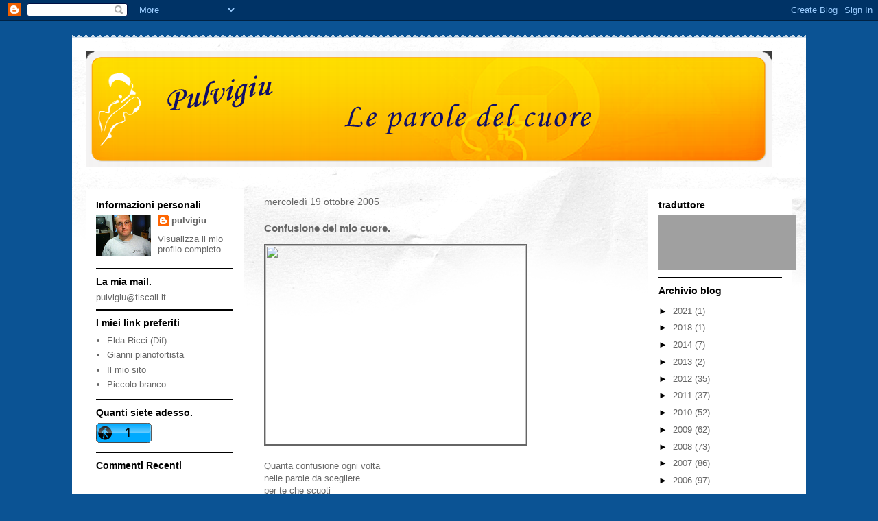

--- FILE ---
content_type: text/html; charset=UTF-8
request_url: https://pulvigiu.blogspot.com/2005/10/confusione-del-mio-cuore_19.html?showComment=1129835079000
body_size: 16465
content:
<!DOCTYPE html>
<html class='v2' dir='ltr' lang='it'>
<head>
<link href='https://www.blogger.com/static/v1/widgets/4128112664-css_bundle_v2.css' rel='stylesheet' type='text/css'/>
<meta content='width=1100' name='viewport'/>
<meta content='text/html; charset=UTF-8' http-equiv='Content-Type'/>
<meta content='blogger' name='generator'/>
<link href='https://pulvigiu.blogspot.com/favicon.ico' rel='icon' type='image/x-icon'/>
<link href='http://pulvigiu.blogspot.com/2005/10/confusione-del-mio-cuore_19.html' rel='canonical'/>
<link rel="alternate" type="application/atom+xml" title=" Pulvigiu   - Atom" href="https://pulvigiu.blogspot.com/feeds/posts/default" />
<link rel="alternate" type="application/rss+xml" title=" Pulvigiu   - RSS" href="https://pulvigiu.blogspot.com/feeds/posts/default?alt=rss" />
<link rel="service.post" type="application/atom+xml" title=" Pulvigiu   - Atom" href="https://www.blogger.com/feeds/7627669349250687851/posts/default" />

<link rel="alternate" type="application/atom+xml" title=" Pulvigiu   - Atom" href="https://pulvigiu.blogspot.com/feeds/6358766113750469998/comments/default" />
<!--Can't find substitution for tag [blog.ieCssRetrofitLinks]-->
<link href='http://www.ginevra2000.it/images/cose_belle.jpg' rel='image_src'/>
<meta content='http://pulvigiu.blogspot.com/2005/10/confusione-del-mio-cuore_19.html' property='og:url'/>
<meta content='Confusione del mio cuore.' property='og:title'/>
<meta content='Quanta confusione ogni volta nelle parole da scegliere per te che scuoti sempre il mio cuore come un frutto generoso  che interpreta il sapo...' property='og:description'/>
<meta content='https://lh3.googleusercontent.com/blogger_img_proxy/AEn0k_v9TuZg__FrVcx_JwdxdN4w8Pj5_tmAmuBgeSFPdv-yqiM5d_IP2sCIRHKYeJFNvL__tAkC1eTV2k-BFtJfdR7rTKPC7QyNEF5GSfm8id3HovjE=w1200-h630-p-k-no-nu' property='og:image'/>
<title> Pulvigiu  : Confusione del mio cuore.</title>
<style id='page-skin-1' type='text/css'><!--
/*
-----------------------------------------------
Blogger Template Style
Name:     Travel
Designer: Sookhee Lee
URL:      www.plyfly.net
----------------------------------------------- */
/* Content
----------------------------------------------- */
body {
font: normal normal 13px 'Trebuchet MS',Trebuchet,sans-serif;
color: #666666;
background: #0b5394 none no-repeat scroll center center;
}
html body .region-inner {
min-width: 0;
max-width: 100%;
width: auto;
}
a:link {
text-decoration:none;
color: #538cd6;
}
a:visited {
text-decoration:none;
color: #436590;
}
a:hover {
text-decoration:underline;
color: #ff9900;
}
.content-outer .content-cap-top {
height: 5px;
background: transparent url(//www.blogblog.com/1kt/travel/bg_container.png) repeat-x scroll top center;
}
.content-outer {
margin: 0 auto;
padding-top: 20px;
}
.content-inner {
background: #ffffff url(//www.blogblog.com/1kt/travel/bg_container.png) repeat-x scroll top left;
background-position: left -5px;
background-color: #ffffff;
padding: 20px;
}
.main-inner .date-outer {
margin-bottom: 2em;
}
/* Header
----------------------------------------------- */
.header-inner .Header .titlewrapper,
.header-inner .Header .descriptionwrapper {
padding-left: 10px;
padding-right: 10px;
}
.Header h1 {
font: normal normal 60px 'Trebuchet MS',Trebuchet,sans-serif;
color: #000000;
}
.Header h1 a {
color: #000000;
}
.Header .description {
color: #666666;
font-size: 130%;
}
/* Tabs
----------------------------------------------- */
.tabs-inner {
margin: 1em 0 0;
padding: 0;
}
.tabs-inner .section {
margin: 0;
}
.tabs-inner .widget ul {
padding: 0;
background: #000000 none repeat scroll top center;
}
.tabs-inner .widget li {
border: none;
}
.tabs-inner .widget li a {
display: inline-block;
padding: 1em 1.5em;
color: #ffffff;
font: normal bold 16px 'Trebuchet MS',Trebuchet,sans-serif;
}
.tabs-inner .widget li.selected a,
.tabs-inner .widget li a:hover {
position: relative;
z-index: 1;
background: #333333 none repeat scroll top center;
color: #ffffff;
}
/* Headings
----------------------------------------------- */
h2 {
font: normal bold 14px 'Trebuchet MS',Trebuchet,sans-serif;
color: #000000;
}
.main-inner h2.date-header {
font: normal normal 14px 'Trebuchet MS',Trebuchet,sans-serif;
color: #666666;
}
.footer-inner .widget h2,
.sidebar .widget h2 {
padding-bottom: .5em;
}
/* Main
----------------------------------------------- */
.main-inner {
padding: 20px 0;
}
.main-inner .column-center-inner {
padding: 10px 0;
}
.main-inner .column-center-inner .section {
margin: 0 10px;
}
.main-inner .column-right-inner {
margin-left: 20px;
}
.main-inner .fauxcolumn-right-outer .fauxcolumn-inner {
margin-left: 20px;
background: #ffffff none repeat scroll top left;
}
.main-inner .column-left-inner {
margin-right: 20px;
}
.main-inner .fauxcolumn-left-outer .fauxcolumn-inner {
margin-right: 20px;
background: #ffffff none repeat scroll top left;
}
.main-inner .column-left-inner,
.main-inner .column-right-inner {
padding: 15px 0;
}
/* Posts
----------------------------------------------- */
h3.post-title {
margin-top: 20px;
}
h3.post-title a {
font: normal bold 20px 'Trebuchet MS',Trebuchet,sans-serif;
color: #000000;
}
h3.post-title a:hover {
text-decoration: underline;
}
.main-inner .column-center-outer {
background: transparent none repeat scroll top left;
_background-image: none;
}
.post-body {
line-height: 1.4;
position: relative;
}
.post-header {
margin: 0 0 1em;
line-height: 1.6;
}
.post-footer {
margin: .5em 0;
line-height: 1.6;
}
#blog-pager {
font-size: 140%;
}
#comments {
background: #cccccc none repeat scroll top center;
padding: 15px;
}
#comments .comment-author {
padding-top: 1.5em;
}
#comments h4,
#comments .comment-author a,
#comments .comment-timestamp a {
color: #000000;
}
#comments .comment-author:first-child {
padding-top: 0;
border-top: none;
}
.avatar-image-container {
margin: .2em 0 0;
}
/* Comments
----------------------------------------------- */
#comments a {
color: #000000;
}
.comments .comments-content .icon.blog-author {
background-repeat: no-repeat;
background-image: url([data-uri]);
}
.comments .comments-content .loadmore a {
border-top: 1px solid #000000;
border-bottom: 1px solid #000000;
}
.comments .comment-thread.inline-thread {
background: transparent;
}
.comments .continue {
border-top: 2px solid #000000;
}
/* Widgets
----------------------------------------------- */
.sidebar .widget {
border-bottom: 2px solid #000000;
padding-bottom: 10px;
margin: 10px 0;
}
.sidebar .widget:first-child {
margin-top: 0;
}
.sidebar .widget:last-child {
border-bottom: none;
margin-bottom: 0;
padding-bottom: 0;
}
.footer-inner .widget,
.sidebar .widget {
font: normal normal 13px 'Trebuchet MS',Trebuchet,sans-serif;
color: #666666;
}
.sidebar .widget a:link {
color: #666666;
text-decoration: none;
}
.sidebar .widget a:visited {
color: #436590;
}
.sidebar .widget a:hover {
color: #666666;
text-decoration: underline;
}
.footer-inner .widget a:link {
color: #538cd6;
text-decoration: none;
}
.footer-inner .widget a:visited {
color: #436590;
}
.footer-inner .widget a:hover {
color: #538cd6;
text-decoration: underline;
}
.widget .zippy {
color: #000000;
}
.footer-inner {
background: transparent none repeat scroll top center;
}
/* Mobile
----------------------------------------------- */
body.mobile  {
background-size: 100% auto;
}
body.mobile .AdSense {
margin: 0 -10px;
}
.mobile .body-fauxcolumn-outer {
background: transparent none repeat scroll top left;
}
.mobile .footer-inner .widget a:link {
color: #666666;
text-decoration: none;
}
.mobile .footer-inner .widget a:visited {
color: #436590;
}
.mobile-post-outer a {
color: #000000;
}
.mobile-link-button {
background-color: #538cd6;
}
.mobile-link-button a:link, .mobile-link-button a:visited {
color: #ffffff;
}
.mobile-index-contents {
color: #666666;
}
.mobile .tabs-inner .PageList .widget-content {
background: #333333 none repeat scroll top center;
color: #ffffff;
}
.mobile .tabs-inner .PageList .widget-content .pagelist-arrow {
border-left: 1px solid #ffffff;
}

--></style>
<style id='template-skin-1' type='text/css'><!--
body {
min-width: 1070px;
}
.content-outer, .content-fauxcolumn-outer, .region-inner {
min-width: 1070px;
max-width: 1070px;
_width: 1070px;
}
.main-inner .columns {
padding-left: 250px;
padding-right: 230px;
}
.main-inner .fauxcolumn-center-outer {
left: 250px;
right: 230px;
/* IE6 does not respect left and right together */
_width: expression(this.parentNode.offsetWidth -
parseInt("250px") -
parseInt("230px") + 'px');
}
.main-inner .fauxcolumn-left-outer {
width: 250px;
}
.main-inner .fauxcolumn-right-outer {
width: 230px;
}
.main-inner .column-left-outer {
width: 250px;
right: 100%;
margin-left: -250px;
}
.main-inner .column-right-outer {
width: 230px;
margin-right: -230px;
}
#layout {
min-width: 0;
}
#layout .content-outer {
min-width: 0;
width: 800px;
}
#layout .region-inner {
min-width: 0;
width: auto;
}
body#layout div.add_widget {
padding: 8px;
}
body#layout div.add_widget a {
margin-left: 32px;
}
--></style>
<script type='text/javascript'>
        (function(i,s,o,g,r,a,m){i['GoogleAnalyticsObject']=r;i[r]=i[r]||function(){
        (i[r].q=i[r].q||[]).push(arguments)},i[r].l=1*new Date();a=s.createElement(o),
        m=s.getElementsByTagName(o)[0];a.async=1;a.src=g;m.parentNode.insertBefore(a,m)
        })(window,document,'script','https://www.google-analytics.com/analytics.js','ga');
        ga('create', 'UA-4976969-5', 'auto', 'blogger');
        ga('blogger.send', 'pageview');
      </script>
<link href='https://www.blogger.com/dyn-css/authorization.css?targetBlogID=7627669349250687851&amp;zx=62c89555-dd4c-4cdf-93ad-ea11c6104823' media='none' onload='if(media!=&#39;all&#39;)media=&#39;all&#39;' rel='stylesheet'/><noscript><link href='https://www.blogger.com/dyn-css/authorization.css?targetBlogID=7627669349250687851&amp;zx=62c89555-dd4c-4cdf-93ad-ea11c6104823' rel='stylesheet'/></noscript>
<meta name='google-adsense-platform-account' content='ca-host-pub-1556223355139109'/>
<meta name='google-adsense-platform-domain' content='blogspot.com'/>

</head>
<body class='loading variant-flight'>
<div class='navbar section' id='navbar' name='Navbar'><div class='widget Navbar' data-version='1' id='Navbar1'><script type="text/javascript">
    function setAttributeOnload(object, attribute, val) {
      if(window.addEventListener) {
        window.addEventListener('load',
          function(){ object[attribute] = val; }, false);
      } else {
        window.attachEvent('onload', function(){ object[attribute] = val; });
      }
    }
  </script>
<div id="navbar-iframe-container"></div>
<script type="text/javascript" src="https://apis.google.com/js/platform.js"></script>
<script type="text/javascript">
      gapi.load("gapi.iframes:gapi.iframes.style.bubble", function() {
        if (gapi.iframes && gapi.iframes.getContext) {
          gapi.iframes.getContext().openChild({
              url: 'https://www.blogger.com/navbar/7627669349250687851?po\x3d6358766113750469998\x26origin\x3dhttps://pulvigiu.blogspot.com',
              where: document.getElementById("navbar-iframe-container"),
              id: "navbar-iframe"
          });
        }
      });
    </script><script type="text/javascript">
(function() {
var script = document.createElement('script');
script.type = 'text/javascript';
script.src = '//pagead2.googlesyndication.com/pagead/js/google_top_exp.js';
var head = document.getElementsByTagName('head')[0];
if (head) {
head.appendChild(script);
}})();
</script>
</div></div>
<div class='body-fauxcolumns'>
<div class='fauxcolumn-outer body-fauxcolumn-outer'>
<div class='cap-top'>
<div class='cap-left'></div>
<div class='cap-right'></div>
</div>
<div class='fauxborder-left'>
<div class='fauxborder-right'></div>
<div class='fauxcolumn-inner'>
</div>
</div>
<div class='cap-bottom'>
<div class='cap-left'></div>
<div class='cap-right'></div>
</div>
</div>
</div>
<div class='content'>
<div class='content-fauxcolumns'>
<div class='fauxcolumn-outer content-fauxcolumn-outer'>
<div class='cap-top'>
<div class='cap-left'></div>
<div class='cap-right'></div>
</div>
<div class='fauxborder-left'>
<div class='fauxborder-right'></div>
<div class='fauxcolumn-inner'>
</div>
</div>
<div class='cap-bottom'>
<div class='cap-left'></div>
<div class='cap-right'></div>
</div>
</div>
</div>
<div class='content-outer'>
<div class='content-cap-top cap-top'>
<div class='cap-left'></div>
<div class='cap-right'></div>
</div>
<div class='fauxborder-left content-fauxborder-left'>
<div class='fauxborder-right content-fauxborder-right'></div>
<div class='content-inner'>
<header>
<div class='header-outer'>
<div class='header-cap-top cap-top'>
<div class='cap-left'></div>
<div class='cap-right'></div>
</div>
<div class='fauxborder-left header-fauxborder-left'>
<div class='fauxborder-right header-fauxborder-right'></div>
<div class='region-inner header-inner'>
<div class='header section' id='header' name='Intestazione'><div class='widget Header' data-version='1' id='Header1'>
<div id='header-inner'>
<a href='https://pulvigiu.blogspot.com/' style='display: block'>
<img alt=' Pulvigiu  ' height='168px; ' id='Header1_headerimg' src='https://blogger.googleusercontent.com/img/b/R29vZ2xl/AVvXsEgA2SE6oWUgDY9W1R_ZkUYvqhvWjID4wPAN6tz04juchPF6GtJFWCOmkcPNXK6XiQFhoLBKm9MAhiewGH-uRA0tZx4P6yy9MC9XjdJoG6CW_cA7-1ydrHN2FbjQ_6jTR8t8reHufAZGS5w/s1030/banner+1000++pixel.png' style='display: block' width='1000px; '/>
</a>
</div>
</div></div>
</div>
</div>
<div class='header-cap-bottom cap-bottom'>
<div class='cap-left'></div>
<div class='cap-right'></div>
</div>
</div>
</header>
<div class='tabs-outer'>
<div class='tabs-cap-top cap-top'>
<div class='cap-left'></div>
<div class='cap-right'></div>
</div>
<div class='fauxborder-left tabs-fauxborder-left'>
<div class='fauxborder-right tabs-fauxborder-right'></div>
<div class='region-inner tabs-inner'>
<div class='tabs no-items section' id='crosscol' name='Multi-colonne'></div>
<div class='tabs no-items section' id='crosscol-overflow' name='Cross-Column 2'></div>
</div>
</div>
<div class='tabs-cap-bottom cap-bottom'>
<div class='cap-left'></div>
<div class='cap-right'></div>
</div>
</div>
<div class='main-outer'>
<div class='main-cap-top cap-top'>
<div class='cap-left'></div>
<div class='cap-right'></div>
</div>
<div class='fauxborder-left main-fauxborder-left'>
<div class='fauxborder-right main-fauxborder-right'></div>
<div class='region-inner main-inner'>
<div class='columns fauxcolumns'>
<div class='fauxcolumn-outer fauxcolumn-center-outer'>
<div class='cap-top'>
<div class='cap-left'></div>
<div class='cap-right'></div>
</div>
<div class='fauxborder-left'>
<div class='fauxborder-right'></div>
<div class='fauxcolumn-inner'>
</div>
</div>
<div class='cap-bottom'>
<div class='cap-left'></div>
<div class='cap-right'></div>
</div>
</div>
<div class='fauxcolumn-outer fauxcolumn-left-outer'>
<div class='cap-top'>
<div class='cap-left'></div>
<div class='cap-right'></div>
</div>
<div class='fauxborder-left'>
<div class='fauxborder-right'></div>
<div class='fauxcolumn-inner'>
</div>
</div>
<div class='cap-bottom'>
<div class='cap-left'></div>
<div class='cap-right'></div>
</div>
</div>
<div class='fauxcolumn-outer fauxcolumn-right-outer'>
<div class='cap-top'>
<div class='cap-left'></div>
<div class='cap-right'></div>
</div>
<div class='fauxborder-left'>
<div class='fauxborder-right'></div>
<div class='fauxcolumn-inner'>
</div>
</div>
<div class='cap-bottom'>
<div class='cap-left'></div>
<div class='cap-right'></div>
</div>
</div>
<!-- corrects IE6 width calculation -->
<div class='columns-inner'>
<div class='column-center-outer'>
<div class='column-center-inner'>
<div class='main section' id='main' name='Principale'><div class='widget Blog' data-version='1' id='Blog1'>
<div class='blog-posts hfeed'>

          <div class="date-outer">
        
<h2 class='date-header'><span>mercoledì 19 ottobre 2005</span></h2>

          <div class="date-posts">
        
<div class='post-outer'>
<div class='post hentry uncustomized-post-template' itemprop='blogPost' itemscope='itemscope' itemtype='http://schema.org/BlogPosting'>
<meta content='http://www.ginevra2000.it/images/cose_belle.jpg' itemprop='image_url'/>
<meta content='7627669349250687851' itemprop='blogId'/>
<meta content='6358766113750469998' itemprop='postId'/>
<a name='6358766113750469998'></a>
<h3 class='post-title entry-title' itemprop='name'>
Confusione del mio cuore.
</h3>
<div class='post-header'>
<div class='post-header-line-1'></div>
</div>
<div class='post-body entry-content' id='post-body-6358766113750469998' itemprop='description articleBody'>
<img border="2" height="290" src="https://lh3.googleusercontent.com/blogger_img_proxy/AEn0k_v9TuZg__FrVcx_JwdxdN4w8Pj5_tmAmuBgeSFPdv-yqiM5d_IP2sCIRHKYeJFNvL__tAkC1eTV2k-BFtJfdR7rTKPC7QyNEF5GSfm8id3HovjE=s0-d" width="380"><br /><br />Quanta confusione ogni volta<br />nelle parole da scegliere <br />per te che scuoti <br />sempre il mio cuore<br />come un frutto generoso&#160; <br />che interpreta il sapore<br />delle mie debolezze<br />consumate nelle ansie<br />del prossimo contatto<br />nell&#39;incertezza di quei battiti<br />che inseguono affannati <br />schegge di ricordi<br />mentre scivolano via <br />nella pungente malinconia<br />di questa invadente solitudine.<br />&#160;&#160;<br />&#160;&#160;&#160;&#160;&#160;&#160;&#160;&#160;&#160;&#160;&#160;&#160;&#160;&#160;&#160;&#160;&#160;&#160;&#160;&#160;&#160;&#160;&#160;&#160;&#160;&#160;&#160;&#160;&#160; &#160;&#160; kruger.<br />
<div style='clear: both;'></div>
</div>
<div class='post-footer'>
<div class='post-footer-line post-footer-line-1'>
<span class='post-author vcard'>
Pubblicato da
<span class='fn' itemprop='author' itemscope='itemscope' itemtype='http://schema.org/Person'>
<meta content='https://www.blogger.com/profile/15531022661744462688' itemprop='url'/>
<a class='g-profile' href='https://www.blogger.com/profile/15531022661744462688' rel='author' title='author profile'>
<span itemprop='name'>pulvigiu</span>
</a>
</span>
</span>
<span class='post-timestamp'>
---
<meta content='http://pulvigiu.blogspot.com/2005/10/confusione-del-mio-cuore_19.html' itemprop='url'/>
<a class='timestamp-link' href='https://pulvigiu.blogspot.com/2005/10/confusione-del-mio-cuore_19.html' rel='bookmark' title='permanent link'><abbr class='published' itemprop='datePublished' title='2005-10-19T15:53:00-07:00'>mercoledì, ottobre 19, 2005</abbr></a>
</span>
<span class='post-comment-link'>
</span>
<span class='post-icons'>
<span class='item-control blog-admin pid-850782841'>
<a href='https://www.blogger.com/post-edit.g?blogID=7627669349250687851&postID=6358766113750469998&from=pencil' title='Modifica post'>
<img alt='' class='icon-action' height='18' src='https://resources.blogblog.com/img/icon18_edit_allbkg.gif' width='18'/>
</a>
</span>
</span>
<div class='post-share-buttons goog-inline-block'>
<a class='goog-inline-block share-button sb-email' href='https://www.blogger.com/share-post.g?blogID=7627669349250687851&postID=6358766113750469998&target=email' target='_blank' title='Invia tramite email'><span class='share-button-link-text'>Invia tramite email</span></a><a class='goog-inline-block share-button sb-blog' href='https://www.blogger.com/share-post.g?blogID=7627669349250687851&postID=6358766113750469998&target=blog' onclick='window.open(this.href, "_blank", "height=270,width=475"); return false;' target='_blank' title='Postalo sul blog'><span class='share-button-link-text'>Postalo sul blog</span></a><a class='goog-inline-block share-button sb-twitter' href='https://www.blogger.com/share-post.g?blogID=7627669349250687851&postID=6358766113750469998&target=twitter' target='_blank' title='Condividi su X'><span class='share-button-link-text'>Condividi su X</span></a><a class='goog-inline-block share-button sb-facebook' href='https://www.blogger.com/share-post.g?blogID=7627669349250687851&postID=6358766113750469998&target=facebook' onclick='window.open(this.href, "_blank", "height=430,width=640"); return false;' target='_blank' title='Condividi su Facebook'><span class='share-button-link-text'>Condividi su Facebook</span></a><a class='goog-inline-block share-button sb-pinterest' href='https://www.blogger.com/share-post.g?blogID=7627669349250687851&postID=6358766113750469998&target=pinterest' target='_blank' title='Condividi su Pinterest'><span class='share-button-link-text'>Condividi su Pinterest</span></a>
</div>
</div>
<div class='post-footer-line post-footer-line-2'>
<span class='post-labels'>
Etichette:
<a href='https://pulvigiu.blogspot.com/search/label/poesia' rel='tag'>poesia</a>
</span>
</div>
<div class='post-footer-line post-footer-line-3'>
<span class='post-location'>
</span>
</div>
</div>
</div>
<div class='comments' id='comments'>
<a name='comments'></a>
<h4>23 commenti:</h4>
<div id='Blog1_comments-block-wrapper'>
<dl class='avatar-comment-indent' id='comments-block'>
<dt class='comment-author ' id='c2626329560485598567'>
<a name='c2626329560485598567'></a>
<div class="avatar-image-container avatar-stock"><span dir="ltr"><a href="http://null" target="" rel="nofollow" onclick=""><img src="//resources.blogblog.com/img/blank.gif" width="35" height="35" alt="" title="ercricco">

</a></span></div>
<a href='http://null' rel='nofollow'>ercricco</a>
ha detto...
</dt>
<dd class='comment-body' id='Blog1_cmt-2626329560485598567'>
<p>
ho anch&#39;io tutta questa confusione
</p>
</dd>
<dd class='comment-footer'>
<span class='comment-timestamp'>
<a href='https://pulvigiu.blogspot.com/2005/10/confusione-del-mio-cuore_19.html?showComment=1129762673000#c2626329560485598567' title='comment permalink'>
19 ottobre 2005 alle ore 15:57
</a>
<span class='item-control blog-admin pid-774490313'>
<a class='comment-delete' href='https://www.blogger.com/comment/delete/7627669349250687851/2626329560485598567' title='Elimina commento'>
<img src='https://resources.blogblog.com/img/icon_delete13.gif'/>
</a>
</span>
</span>
</dd>
<dt class='comment-author ' id='c2181447476903378831'>
<a name='c2181447476903378831'></a>
<div class="avatar-image-container avatar-stock"><span dir="ltr"><a href="http://null" target="" rel="nofollow" onclick=""><img src="//resources.blogblog.com/img/blank.gif" width="35" height="35" alt="" title="annafragolass">

</a></span></div>
<a href='http://null' rel='nofollow'>annafragolass</a>
ha detto...
</dt>
<dd class='comment-body' id='Blog1_cmt-2181447476903378831'>
<p>
ciao, notte dolce caro amico, bella poesia con foto
</p>
</dd>
<dd class='comment-footer'>
<span class='comment-timestamp'>
<a href='https://pulvigiu.blogspot.com/2005/10/confusione-del-mio-cuore_19.html?showComment=1129763074000#c2181447476903378831' title='comment permalink'>
19 ottobre 2005 alle ore 16:04
</a>
<span class='item-control blog-admin pid-774490313'>
<a class='comment-delete' href='https://www.blogger.com/comment/delete/7627669349250687851/2181447476903378831' title='Elimina commento'>
<img src='https://resources.blogblog.com/img/icon_delete13.gif'/>
</a>
</span>
</span>
</dd>
<dt class='comment-author ' id='c1210319620649814496'>
<a name='c1210319620649814496'></a>
<div class="avatar-image-container avatar-stock"><span dir="ltr"><a href="http://www.bloggers.it/caravaggio" target="" rel="nofollow" onclick=""><img src="//resources.blogblog.com/img/blank.gif" width="35" height="35" alt="" title="null">

</a></span></div>
<a href='http://www.bloggers.it/caravaggio' rel='nofollow'>null</a>
ha detto...
</dt>
<dd class='comment-body' id='Blog1_cmt-1210319620649814496'>
<p>
buon giorno ho sempre problemi x inserimento commenti uffa, qui diluvia e i termosifoni vanno a pino regime ,un pò prestino gli altri anni venivano accesi x i morti. buona giornata
</p>
</dd>
<dd class='comment-footer'>
<span class='comment-timestamp'>
<a href='https://pulvigiu.blogspot.com/2005/10/confusione-del-mio-cuore_19.html?showComment=1129794858000#c1210319620649814496' title='comment permalink'>
20 ottobre 2005 alle ore 00:54
</a>
<span class='item-control blog-admin pid-774490313'>
<a class='comment-delete' href='https://www.blogger.com/comment/delete/7627669349250687851/1210319620649814496' title='Elimina commento'>
<img src='https://resources.blogblog.com/img/icon_delete13.gif'/>
</a>
</span>
</span>
</dd>
<dt class='comment-author ' id='c667261710969520684'>
<a name='c667261710969520684'></a>
<div class="avatar-image-container avatar-stock"><span dir="ltr"><a href="http://null" target="" rel="nofollow" onclick=""><img src="//resources.blogblog.com/img/blank.gif" width="35" height="35" alt="" title="ilmondodilucyen">

</a></span></div>
<a href='http://null' rel='nofollow'>ilmondodilucyen</a>
ha detto...
</dt>
<dd class='comment-body' id='Blog1_cmt-667261710969520684'>
<p>
Buongiorno, scusa se ti ho trascurato, ma aggiungo e spero che ti arrivi anche questo un grammo di polvere magica e tanti sbriluccichi da fatinafarfallin a.. Lucyen
</p>
</dd>
<dd class='comment-footer'>
<span class='comment-timestamp'>
<a href='https://pulvigiu.blogspot.com/2005/10/confusione-del-mio-cuore_19.html?showComment=1129801758000#c667261710969520684' title='comment permalink'>
20 ottobre 2005 alle ore 02:49
</a>
<span class='item-control blog-admin pid-774490313'>
<a class='comment-delete' href='https://www.blogger.com/comment/delete/7627669349250687851/667261710969520684' title='Elimina commento'>
<img src='https://resources.blogblog.com/img/icon_delete13.gif'/>
</a>
</span>
</span>
</dd>
<dt class='comment-author ' id='c924682282746754812'>
<a name='c924682282746754812'></a>
<div class="avatar-image-container avatar-stock"><span dir="ltr"><a href="http://null" target="" rel="nofollow" onclick=""><img src="//resources.blogblog.com/img/blank.gif" width="35" height="35" alt="" title="tuaxsemprelulu">

</a></span></div>
<a href='http://null' rel='nofollow'>tuaxsemprelulu</a>
ha detto...
</dt>
<dd class='comment-body' id='Blog1_cmt-924682282746754812'>
<p>
Ciaooo, un salutino da Lulù ^__^
</p>
</dd>
<dd class='comment-footer'>
<span class='comment-timestamp'>
<a href='https://pulvigiu.blogspot.com/2005/10/confusione-del-mio-cuore_19.html?showComment=1129802940000#c924682282746754812' title='comment permalink'>
20 ottobre 2005 alle ore 03:09
</a>
<span class='item-control blog-admin pid-774490313'>
<a class='comment-delete' href='https://www.blogger.com/comment/delete/7627669349250687851/924682282746754812' title='Elimina commento'>
<img src='https://resources.blogblog.com/img/icon_delete13.gif'/>
</a>
</span>
</span>
</dd>
<dt class='comment-author ' id='c8200213892085382368'>
<a name='c8200213892085382368'></a>
<div class="avatar-image-container avatar-stock"><span dir="ltr"><a href="http://null" target="" rel="nofollow" onclick=""><img src="//resources.blogblog.com/img/blank.gif" width="35" height="35" alt="" title="montautore">

</a></span></div>
<a href='http://null' rel='nofollow'>montautore</a>
ha detto...
</dt>
<dd class='comment-body' id='Blog1_cmt-8200213892085382368'>
<p>
sei un grande e ancora complimentiper il blog  io vorrei sapere come funzionano i blog sono entrto da poco se mi puoi dare qualche dritta ti lascio il mio indirizzo e-mail
</p>
</dd>
<dd class='comment-footer'>
<span class='comment-timestamp'>
<a href='https://pulvigiu.blogspot.com/2005/10/confusione-del-mio-cuore_19.html?showComment=1129809872000#c8200213892085382368' title='comment permalink'>
20 ottobre 2005 alle ore 05:04
</a>
<span class='item-control blog-admin pid-774490313'>
<a class='comment-delete' href='https://www.blogger.com/comment/delete/7627669349250687851/8200213892085382368' title='Elimina commento'>
<img src='https://resources.blogblog.com/img/icon_delete13.gif'/>
</a>
</span>
</span>
</dd>
<dt class='comment-author ' id='c6301345832820121743'>
<a name='c6301345832820121743'></a>
<div class="avatar-image-container avatar-stock"><span dir="ltr"><a href="http://null" target="" rel="nofollow" onclick=""><img src="//resources.blogblog.com/img/blank.gif" width="35" height="35" alt="" title="eternita79">

</a></span></div>
<a href='http://null' rel='nofollow'>eternita79</a>
ha detto...
</dt>
<dd class='comment-body' id='Blog1_cmt-6301345832820121743'>
<p>
buon giovedi!carmen
</p>
</dd>
<dd class='comment-footer'>
<span class='comment-timestamp'>
<a href='https://pulvigiu.blogspot.com/2005/10/confusione-del-mio-cuore_19.html?showComment=1129813781000#c6301345832820121743' title='comment permalink'>
20 ottobre 2005 alle ore 06:09
</a>
<span class='item-control blog-admin pid-774490313'>
<a class='comment-delete' href='https://www.blogger.com/comment/delete/7627669349250687851/6301345832820121743' title='Elimina commento'>
<img src='https://resources.blogblog.com/img/icon_delete13.gif'/>
</a>
</span>
</span>
</dd>
<dt class='comment-author ' id='c8061809420325957026'>
<a name='c8061809420325957026'></a>
<div class="avatar-image-container avatar-stock"><span dir="ltr"><img src="//resources.blogblog.com/img/blank.gif" width="35" height="35" alt="" title="null">

</span></div>
null
ha detto...
</dt>
<dd class='comment-body' id='Blog1_cmt-8061809420325957026'>
<p>
Ciao dolce Giu...tutto a posto? Ti abbraccio forte, Patty
</p>
</dd>
<dd class='comment-footer'>
<span class='comment-timestamp'>
<a href='https://pulvigiu.blogspot.com/2005/10/confusione-del-mio-cuore_19.html?showComment=1129820604000#c8061809420325957026' title='comment permalink'>
20 ottobre 2005 alle ore 08:03
</a>
<span class='item-control blog-admin pid-774490313'>
<a class='comment-delete' href='https://www.blogger.com/comment/delete/7627669349250687851/8061809420325957026' title='Elimina commento'>
<img src='https://resources.blogblog.com/img/icon_delete13.gif'/>
</a>
</span>
</span>
</dd>
<dt class='comment-author ' id='c3100155736795567683'>
<a name='c3100155736795567683'></a>
<div class="avatar-image-container avatar-stock"><span dir="ltr"><a href="http://null" target="" rel="nofollow" onclick=""><img src="//resources.blogblog.com/img/blank.gif" width="35" height="35" alt="" title="notimetolose@v">

</a></span></div>
<a href='http://null' rel='nofollow'>notimetolose@v</a>
ha detto...
</dt>
<dd class='comment-body' id='Blog1_cmt-3100155736795567683'>
<p>
Ma almeno, l&#39;amore ci fa sentire vivi perchè ci obbliga a cercare, sempre, senza tregua, le parole da regalare agli altri.
</p>
</dd>
<dd class='comment-footer'>
<span class='comment-timestamp'>
<a href='https://pulvigiu.blogspot.com/2005/10/confusione-del-mio-cuore_19.html?showComment=1129826470000#c3100155736795567683' title='comment permalink'>
20 ottobre 2005 alle ore 09:41
</a>
<span class='item-control blog-admin pid-774490313'>
<a class='comment-delete' href='https://www.blogger.com/comment/delete/7627669349250687851/3100155736795567683' title='Elimina commento'>
<img src='https://resources.blogblog.com/img/icon_delete13.gif'/>
</a>
</span>
</span>
</dd>
<dt class='comment-author ' id='c3679007999844364559'>
<a name='c3679007999844364559'></a>
<div class="avatar-image-container avatar-stock"><span dir="ltr"><img src="//resources.blogblog.com/img/blank.gif" width="35" height="35" alt="" title="null">

</span></div>
null
ha detto...
</dt>
<dd class='comment-body' id='Blog1_cmt-3679007999844364559'>
<p>
e ke dire? sempre belli i tuoi post (hai mai pensato di scrivere canzoni x vasco magari insieme a lui) sarebbe &quot;stupendo&quot; un abbraccio ciao giù.<br>antonello
</p>
</dd>
<dd class='comment-footer'>
<span class='comment-timestamp'>
<a href='https://pulvigiu.blogspot.com/2005/10/confusione-del-mio-cuore_19.html?showComment=1129835079000#c3679007999844364559' title='comment permalink'>
20 ottobre 2005 alle ore 12:04
</a>
<span class='item-control blog-admin pid-774490313'>
<a class='comment-delete' href='https://www.blogger.com/comment/delete/7627669349250687851/3679007999844364559' title='Elimina commento'>
<img src='https://resources.blogblog.com/img/icon_delete13.gif'/>
</a>
</span>
</span>
</dd>
<dt class='comment-author ' id='c662283341828815416'>
<a name='c662283341828815416'></a>
<div class="avatar-image-container avatar-stock"><span dir="ltr"><img src="//resources.blogblog.com/img/blank.gif" width="35" height="35" alt="" title="null">

</span></div>
null
ha detto...
</dt>
<dd class='comment-body' id='Blog1_cmt-662283341828815416'>
<p>
ueilà! grazie del passaggio! che bella questa poesia, come sempre, del resto: qui ci sono solo cose belle... a presto!<br>fabio ambrogio caviotto
</p>
</dd>
<dd class='comment-footer'>
<span class='comment-timestamp'>
<a href='https://pulvigiu.blogspot.com/2005/10/confusione-del-mio-cuore_19.html?showComment=1129842117000#c662283341828815416' title='comment permalink'>
20 ottobre 2005 alle ore 14:01
</a>
<span class='item-control blog-admin pid-774490313'>
<a class='comment-delete' href='https://www.blogger.com/comment/delete/7627669349250687851/662283341828815416' title='Elimina commento'>
<img src='https://resources.blogblog.com/img/icon_delete13.gif'/>
</a>
</span>
</span>
</dd>
<dt class='comment-author ' id='c3692470444778758034'>
<a name='c3692470444778758034'></a>
<div class="avatar-image-container avatar-stock"><span dir="ltr"><a href="http://www.bloggers.it/caravaggio" target="" rel="nofollow" onclick=""><img src="//resources.blogblog.com/img/blank.gif" width="35" height="35" alt="" title="null">

</a></span></div>
<a href='http://www.bloggers.it/caravaggio' rel='nofollow'>null</a>
ha detto...
</dt>
<dd class='comment-body' id='Blog1_cmt-3692470444778758034'>
<p>
grazie della cartolina,sei indovino? come fai a sapere che debbo andare dal dentista,sciall iventagli ha postato,molto interessante ti dò la buona notte vasunrddi magari ad ale
</p>
</dd>
<dd class='comment-footer'>
<span class='comment-timestamp'>
<a href='https://pulvigiu.blogspot.com/2005/10/confusione-del-mio-cuore_19.html?showComment=1129843282000#c3692470444778758034' title='comment permalink'>
20 ottobre 2005 alle ore 14:21
</a>
<span class='item-control blog-admin pid-774490313'>
<a class='comment-delete' href='https://www.blogger.com/comment/delete/7627669349250687851/3692470444778758034' title='Elimina commento'>
<img src='https://resources.blogblog.com/img/icon_delete13.gif'/>
</a>
</span>
</span>
</dd>
<dt class='comment-author ' id='c5659150140040293270'>
<a name='c5659150140040293270'></a>
<div class="avatar-image-container avatar-stock"><span dir="ltr"><a href="http://null" target="" rel="nofollow" onclick=""><img src="//resources.blogblog.com/img/blank.gif" width="35" height="35" alt="" title="tru821">

</a></span></div>
<a href='http://null' rel='nofollow'>tru821</a>
ha detto...
</dt>
<dd class='comment-body' id='Blog1_cmt-5659150140040293270'>
<p>
le tue parole sono sempre bellissime e profonde...buon a notte...laura
</p>
</dd>
<dd class='comment-footer'>
<span class='comment-timestamp'>
<a href='https://pulvigiu.blogspot.com/2005/10/confusione-del-mio-cuore_19.html?showComment=1129844635000#c5659150140040293270' title='comment permalink'>
20 ottobre 2005 alle ore 14:43
</a>
<span class='item-control blog-admin pid-774490313'>
<a class='comment-delete' href='https://www.blogger.com/comment/delete/7627669349250687851/5659150140040293270' title='Elimina commento'>
<img src='https://resources.blogblog.com/img/icon_delete13.gif'/>
</a>
</span>
</span>
</dd>
<dt class='comment-author ' id='c8031689854379239938'>
<a name='c8031689854379239938'></a>
<div class="avatar-image-container avatar-stock"><span dir="ltr"><a href="http://null" target="" rel="nofollow" onclick=""><img src="//resources.blogblog.com/img/blank.gif" width="35" height="35" alt="" title="viperetta-23">

</a></span></div>
<a href='http://null' rel='nofollow'>viperetta-23</a>
ha detto...
</dt>
<dd class='comment-body' id='Blog1_cmt-8031689854379239938'>
<p>
le tue, di parole sono sempre meravigliose... dolce bacino dalla tua cidduzza :)
</p>
</dd>
<dd class='comment-footer'>
<span class='comment-timestamp'>
<a href='https://pulvigiu.blogspot.com/2005/10/confusione-del-mio-cuore_19.html?showComment=1129849033000#c8031689854379239938' title='comment permalink'>
20 ottobre 2005 alle ore 15:57
</a>
<span class='item-control blog-admin pid-774490313'>
<a class='comment-delete' href='https://www.blogger.com/comment/delete/7627669349250687851/8031689854379239938' title='Elimina commento'>
<img src='https://resources.blogblog.com/img/icon_delete13.gif'/>
</a>
</span>
</span>
</dd>
<dt class='comment-author ' id='c6127778127271786225'>
<a name='c6127778127271786225'></a>
<div class="avatar-image-container avatar-stock"><span dir="ltr"><a href="http://null" target="" rel="nofollow" onclick=""><img src="//resources.blogblog.com/img/blank.gif" width="35" height="35" alt="" title="notimetolose@v">

</a></span></div>
<a href='http://null' rel='nofollow'>notimetolose@v</a>
ha detto...
</dt>
<dd class='comment-body' id='Blog1_cmt-6127778127271786225'>
<p>
Buonanotte a te e a tutte le persone che ami.
</p>
</dd>
<dd class='comment-footer'>
<span class='comment-timestamp'>
<a href='https://pulvigiu.blogspot.com/2005/10/confusione-del-mio-cuore_19.html?showComment=1129852276000#c6127778127271786225' title='comment permalink'>
20 ottobre 2005 alle ore 16:51
</a>
<span class='item-control blog-admin pid-774490313'>
<a class='comment-delete' href='https://www.blogger.com/comment/delete/7627669349250687851/6127778127271786225' title='Elimina commento'>
<img src='https://resources.blogblog.com/img/icon_delete13.gif'/>
</a>
</span>
</span>
</dd>
<dt class='comment-author ' id='c8182692602467307350'>
<a name='c8182692602467307350'></a>
<div class="avatar-image-container avatar-stock"><span dir="ltr"><a href="http://null" target="" rel="nofollow" onclick=""><img src="//resources.blogblog.com/img/blank.gif" width="35" height="35" alt="" title="io.libera">

</a></span></div>
<a href='http://null' rel='nofollow'>io.libera</a>
ha detto...
</dt>
<dd class='comment-body' id='Blog1_cmt-8182692602467307350'>
<p>
Buon We...di serenità!
</p>
</dd>
<dd class='comment-footer'>
<span class='comment-timestamp'>
<a href='https://pulvigiu.blogspot.com/2005/10/confusione-del-mio-cuore_19.html?showComment=1129911068000#c8182692602467307350' title='comment permalink'>
21 ottobre 2005 alle ore 09:11
</a>
<span class='item-control blog-admin pid-774490313'>
<a class='comment-delete' href='https://www.blogger.com/comment/delete/7627669349250687851/8182692602467307350' title='Elimina commento'>
<img src='https://resources.blogblog.com/img/icon_delete13.gif'/>
</a>
</span>
</span>
</dd>
<dt class='comment-author ' id='c5229043049444753650'>
<a name='c5229043049444753650'></a>
<div class="avatar-image-container avatar-stock"><span dir="ltr"><a href="http://lucianosomma.splinder.com" target="" rel="nofollow" onclick=""><img src="//resources.blogblog.com/img/blank.gif" width="35" height="35" alt="" title="null">

</a></span></div>
<a href='http://lucianosomma.splinder.com' rel='nofollow'>null</a>
ha detto...
</dt>
<dd class='comment-body' id='Blog1_cmt-5229043049444753650'>
<p>
Affettuosi saluti e buon week end,<br>Luciano
</p>
</dd>
<dd class='comment-footer'>
<span class='comment-timestamp'>
<a href='https://pulvigiu.blogspot.com/2005/10/confusione-del-mio-cuore_19.html?showComment=1129916033000#c5229043049444753650' title='comment permalink'>
21 ottobre 2005 alle ore 10:33
</a>
<span class='item-control blog-admin pid-774490313'>
<a class='comment-delete' href='https://www.blogger.com/comment/delete/7627669349250687851/5229043049444753650' title='Elimina commento'>
<img src='https://resources.blogblog.com/img/icon_delete13.gif'/>
</a>
</span>
</span>
</dd>
<dt class='comment-author ' id='c6493451949697075262'>
<a name='c6493451949697075262'></a>
<div class="avatar-image-container avatar-stock"><span dir="ltr"><a href="http://floreana2.splinder.com" target="" rel="nofollow" onclick=""><img src="//resources.blogblog.com/img/blank.gif" width="35" height="35" alt="" title="null">

</a></span></div>
<a href='http://floreana2.splinder.com' rel='nofollow'>null</a>
ha detto...
</dt>
<dd class='comment-body' id='Blog1_cmt-6493451949697075262'>
<p>
Mio caro amico,<br>come sempre, la tenerezza in te è tanta ed è un bene.<br><br>un saluto affettuoso
</p>
</dd>
<dd class='comment-footer'>
<span class='comment-timestamp'>
<a href='https://pulvigiu.blogspot.com/2005/10/confusione-del-mio-cuore_19.html?showComment=1129917263000#c6493451949697075262' title='comment permalink'>
21 ottobre 2005 alle ore 10:54
</a>
<span class='item-control blog-admin pid-774490313'>
<a class='comment-delete' href='https://www.blogger.com/comment/delete/7627669349250687851/6493451949697075262' title='Elimina commento'>
<img src='https://resources.blogblog.com/img/icon_delete13.gif'/>
</a>
</span>
</span>
</dd>
<dt class='comment-author ' id='c278246345107711921'>
<a name='c278246345107711921'></a>
<div class="avatar-image-container avatar-stock"><span dir="ltr"><a href="http://blog.virgilio.it/cetina" target="" rel="nofollow" onclick=""><img src="//resources.blogblog.com/img/blank.gif" width="35" height="35" alt="" title="null">

</a></span></div>
<a href='http://blog.virgilio.it/cetina' rel='nofollow'>null</a>
ha detto...
</dt>
<dd class='comment-body' id='Blog1_cmt-278246345107711921'>
<p>
Buon week-end, carissimo!<br>Alice
</p>
</dd>
<dd class='comment-footer'>
<span class='comment-timestamp'>
<a href='https://pulvigiu.blogspot.com/2005/10/confusione-del-mio-cuore_19.html?showComment=1129917766000#c278246345107711921' title='comment permalink'>
21 ottobre 2005 alle ore 11:02
</a>
<span class='item-control blog-admin pid-774490313'>
<a class='comment-delete' href='https://www.blogger.com/comment/delete/7627669349250687851/278246345107711921' title='Elimina commento'>
<img src='https://resources.blogblog.com/img/icon_delete13.gif'/>
</a>
</span>
</span>
</dd>
<dt class='comment-author ' id='c1000216920012927242'>
<a name='c1000216920012927242'></a>
<div class="avatar-image-container avatar-stock"><span dir="ltr"><a href="http://null" target="" rel="nofollow" onclick=""><img src="//resources.blogblog.com/img/blank.gif" width="35" height="35" alt="" title="bloggandoquaela">

</a></span></div>
<a href='http://null' rel='nofollow'>bloggandoquaela</a>
ha detto...
</dt>
<dd class='comment-body' id='Blog1_cmt-1000216920012927242'>
<p>
Giu, ti auguro di trascorre questi due giorni come più desideri, e ti mando un abbraccio molto abbraccioso...P atty<br>P.S. Ho scritto un post molto, molto avvelenato, ma non mi sgridare!
</p>
</dd>
<dd class='comment-footer'>
<span class='comment-timestamp'>
<a href='https://pulvigiu.blogspot.com/2005/10/confusione-del-mio-cuore_19.html?showComment=1129922565000#c1000216920012927242' title='comment permalink'>
21 ottobre 2005 alle ore 12:22
</a>
<span class='item-control blog-admin pid-774490313'>
<a class='comment-delete' href='https://www.blogger.com/comment/delete/7627669349250687851/1000216920012927242' title='Elimina commento'>
<img src='https://resources.blogblog.com/img/icon_delete13.gif'/>
</a>
</span>
</span>
</dd>
<dt class='comment-author ' id='c1642122334613141521'>
<a name='c1642122334613141521'></a>
<div class="avatar-image-container avatar-stock"><span dir="ltr"><a href="http://null" target="" rel="nofollow" onclick=""><img src="//resources.blogblog.com/img/blank.gif" width="35" height="35" alt="" title="eternaldarknes">

</a></span></div>
<a href='http://null' rel='nofollow'>eternaldarknes</a>
ha detto...
</dt>
<dd class='comment-body' id='Blog1_cmt-1642122334613141521'>
<p>
Notto notte mio Caro pulvigiù e ti auguro un buon fine settimana...
</p>
</dd>
<dd class='comment-footer'>
<span class='comment-timestamp'>
<a href='https://pulvigiu.blogspot.com/2005/10/confusione-del-mio-cuore_19.html?showComment=1129930254000#c1642122334613141521' title='comment permalink'>
21 ottobre 2005 alle ore 14:30
</a>
<span class='item-control blog-admin pid-774490313'>
<a class='comment-delete' href='https://www.blogger.com/comment/delete/7627669349250687851/1642122334613141521' title='Elimina commento'>
<img src='https://resources.blogblog.com/img/icon_delete13.gif'/>
</a>
</span>
</span>
</dd>
<dt class='comment-author ' id='c7047403661825430860'>
<a name='c7047403661825430860'></a>
<div class="avatar-image-container avatar-stock"><span dir="ltr"><a href="http://null" target="" rel="nofollow" onclick=""><img src="//resources.blogblog.com/img/blank.gif" width="35" height="35" alt="" title="darkstar979">

</a></span></div>
<a href='http://null' rel='nofollow'>darkstar979</a>
ha detto...
</dt>
<dd class='comment-body' id='Blog1_cmt-7047403661825430860'>
<p>
passaggino per augurarti buon fine settimana!ily
</p>
</dd>
<dd class='comment-footer'>
<span class='comment-timestamp'>
<a href='https://pulvigiu.blogspot.com/2005/10/confusione-del-mio-cuore_19.html?showComment=1129933982000#c7047403661825430860' title='comment permalink'>
21 ottobre 2005 alle ore 15:33
</a>
<span class='item-control blog-admin pid-774490313'>
<a class='comment-delete' href='https://www.blogger.com/comment/delete/7627669349250687851/7047403661825430860' title='Elimina commento'>
<img src='https://resources.blogblog.com/img/icon_delete13.gif'/>
</a>
</span>
</span>
</dd>
<dt class='comment-author ' id='c4133651607442498361'>
<a name='c4133651607442498361'></a>
<div class="avatar-image-container avatar-stock"><span dir="ltr"><a href="http://frammentidiunmomento.splinder.com" target="" rel="nofollow" onclick=""><img src="//resources.blogblog.com/img/blank.gif" width="35" height="35" alt="" title="null">

</a></span></div>
<a href='http://frammentidiunmomento.splinder.com' rel='nofollow'>null</a>
ha detto...
</dt>
<dd class='comment-body' id='Blog1_cmt-4133651607442498361'>
<p>
Ma la solitudine è come una notte senza luna... che prima o poi verrà rischiarata dalle luci dorate dell&#39;Alba...<br>Un abbraccio da OndaAzzurra
</p>
</dd>
<dd class='comment-footer'>
<span class='comment-timestamp'>
<a href='https://pulvigiu.blogspot.com/2005/10/confusione-del-mio-cuore_19.html?showComment=1129934152000#c4133651607442498361' title='comment permalink'>
21 ottobre 2005 alle ore 15:35
</a>
<span class='item-control blog-admin pid-774490313'>
<a class='comment-delete' href='https://www.blogger.com/comment/delete/7627669349250687851/4133651607442498361' title='Elimina commento'>
<img src='https://resources.blogblog.com/img/icon_delete13.gif'/>
</a>
</span>
</span>
</dd>
</dl>
</div>
<p class='comment-footer'>
<a href='https://www.blogger.com/comment/fullpage/post/7627669349250687851/6358766113750469998' onclick='javascript:window.open(this.href, "bloggerPopup", "toolbar=0,location=0,statusbar=1,menubar=0,scrollbars=yes,width=640,height=500"); return false;'>Posta un commento</a>
</p>
</div>
</div>

        </div></div>
      
</div>
<div class='blog-pager' id='blog-pager'>
<span id='blog-pager-newer-link'>
<a class='blog-pager-newer-link' href='https://pulvigiu.blogspot.com/2005/10/l-visto-dai-bambini_21.html' id='Blog1_blog-pager-newer-link' title='Post più recente'>Post più recente</a>
</span>
<span id='blog-pager-older-link'>
<a class='blog-pager-older-link' href='https://pulvigiu.blogspot.com/2005/10/i-sementi_17.html' id='Blog1_blog-pager-older-link' title='Post più vecchio'>Post più vecchio</a>
</span>
<a class='home-link' href='https://pulvigiu.blogspot.com/'>Home page</a>
</div>
<div class='clear'></div>
<div class='post-feeds'>
<div class='feed-links'>
Iscriviti a:
<a class='feed-link' href='https://pulvigiu.blogspot.com/feeds/6358766113750469998/comments/default' target='_blank' type='application/atom+xml'>Commenti sul post (Atom)</a>
</div>
</div>
</div></div>
</div>
</div>
<div class='column-left-outer'>
<div class='column-left-inner'>
<aside>
<div class='sidebar section' id='sidebar-left-1'><div class='widget Profile' data-version='1' id='Profile2'>
<h2>Informazioni personali</h2>
<div class='widget-content'>
<a href='https://www.blogger.com/profile/15531022661744462688'><img alt='La mia foto' class='profile-img' height='60' src='//blogger.googleusercontent.com/img/b/R29vZ2xl/AVvXsEgCrCgAlbbkBG_UfPS2i1eAtTO-NljkMhF7z_8nZ2fisljWdJGjuPq5P6qUUZaHp6wbduy8X9RzYalLKnf6h5rvegwG7XVPImGgsX5hYQ2a1meqGTooGA18pcE0LaGn_A/s150/pippo.jpg' width='80'/></a>
<dl class='profile-datablock'>
<dt class='profile-data'>
<a class='profile-name-link g-profile' href='https://www.blogger.com/profile/15531022661744462688' rel='author' style='background-image: url(//www.blogger.com/img/logo-16.png);'>
pulvigiu
</a>
</dt>
</dl>
<a class='profile-link' href='https://www.blogger.com/profile/15531022661744462688' rel='author'>Visualizza il mio profilo completo</a>
<div class='clear'></div>
</div>
</div><div class='widget HTML' data-version='1' id='HTML6'>
<h2 class='title'>La mia mail.</h2>
<div class='widget-content'>
<a href="mailto:pulvigiu@tiscali.it"> pulvigiu@tiscali.it </a>
</div>
<div class='clear'></div>
</div><div class='widget LinkList' data-version='1' id='LinkList1'>
<h2>I miei link preferiti</h2>
<div class='widget-content'>
<ul>
<li><a href='http://mulinella.blogspot.it/'>Elda Ricci (Dif)</a></li>
<li><a href='http://giannipianofortista.blogspot.it'>Gianni pianofortista</a></li>
<li><a href='http://www.pulvigiu.net'>Il mio sito</a></li>
<li><a href='http://emozioniesensazioni.blogspot.it'>Piccolo branco</a></li>
</ul>
<div class='clear'></div>
</div>
</div><div class='widget HTML' data-version='1' id='HTML5'>
<h2 class='title'>Quanti siete adesso.</h2>
<div class='widget-content'>
<script id="_wau7l4">var _wau = _wau || [];
_wau.push(["colored", "u1v2og75bsiu", "7l4", "00aaff000000"]);
(function() {var s=document.createElement("script"); s.async=true;
s.src="http://widgets.amung.us/colored.js";
document.getElementsByTagName("head")[0].appendChild(s);
})();</script>
</div>
<div class='clear'></div>
</div><div class='widget HTML' data-version='1' id='HTML7'>
<h2 class='title'>Commenti Recenti</h2>
<div class='widget-content'>
<br /><br /> <script style="text/javascript">  function showrecentcomments(json) {    var numcomments = 5;    var showcommentdate = true;    var showposttitle = true;    var numchars = 40;  for (var i = 0; i < numcomments; i++) {      var entry = json.feed.entry[i];      var alturl;      if (i == json.feed.entry.length) break;  for (var k = 0; k < entry.link.length; k++) {        if (entry.link[k].rel == 'alternate') {          alturl = entry.link[k].href;          break;        }      }     alturl = alturl.replace("#", "#comment-");     var postlink = alturl.split("#");     postlink = postlink[0];     var linktext = postlink.split("/");     linktext = linktext[5];     linktext = linktext.split(".html");     linktext = linktext[0];     var posttitle = linktext.replace(/-/g," ");     posttitle = posttitle.link(postlink);     var commentdate = entry.published.$t;     var cdyear = commentdate.substring(0,4);     var cdmonth = commentdate.substring(5,7);     var cdday = commentdate.substring(8,10);     var monthnames = new Array();     monthnames[1] = "Gen";     monthnames[2] = "Feb";     monthnames[3] = "Mar";     monthnames[4] = "Apr";     monthnames[5] = "Mag";     monthnames[6] = "Giu";     monthnames[7] = "Lug";     monthnames[8] = "Ago";     monthnames[9] = "Set";     monthnames[10] = "Ott";     monthnames[11] = "Nov";     monthnames[12] = "Dic";     if ("content" in entry) {       var comment = entry.content.$t;}     else     if ("summary" in entry) {       var comment = entry.summary.$t;}     else var comment = "";  var re = /<\S[^>]*>/g;     comment = comment.replace(re, "");  document.write('<br/>');     if (showcommentdate == true) document.write('Il ' +  cdday + ' ' + monthnames[parseInt(cdmonth,10)] + ' ' );  document.write('<a href="' + alturl + '">' + entry.author[0].name.$t + '</a> ha commentato il post');     if (showposttitle == true) document.write(' ' + posttitle);  document.write('<br/>');  if (comment.length < numchars) {  document.write('<i>');           document.write(comment);  document.write('</i>');}     else          {  document.write('<i>');           comment = comment.substring(0, numchars);           var quoteEnd = comment.lastIndexOf(" ");           comment = comment.substring(0, quoteEnd);  document.write(comment + '...<a href="' + alturl + '">(leggi tutto)</a>');  document.write('</i>');}  document.write('<br/>');    }  document.write('<br/>');  }  </script><br /> <br /> <script src="//pulvigiu.blogspot.com/feeds/comments/default?alt=json-in-script&amp;callback=showrecentcomments">  </script><br /> <br />
</div>
<div class='clear'></div>
</div></div>
</aside>
</div>
</div>
<div class='column-right-outer'>
<div class='column-right-inner'>
<aside>
<div class='sidebar section' id='sidebar-right-1'><div class='widget HTML' data-version='1' id='HTML4'>
<h2 class='title'>traduttore</h2>
<div class='widget-content'>
<div id="MicrosoftTranslatorWidget" style="width: 200px; min-height: 80px; border-color: #404040; background-color: #A0A0A0;"><noscript><a href="http://www.microsofttranslator.com/bv.aspx?a=http%3a%2f%2fhttp://pulvigiu.blogspot.it%2f">Traduci questa pagina</a><br />Tecnologia <a href="http://www.microsofttranslator.com">Microsoft&#174; Translator</a></noscript></div> <script type="text/javascript"> /* <![CDATA[ */ setTimeout(function() { var s = document.createElement("script"); s.type = "text/javascript"; s.charset = "UTF-8"; s.src = ((location && location.href && location.href.indexOf('https') == 0) ? "https://ssl.microsofttranslator.com" : "http://www.microsofttranslator.com" ) + "/ajax/v2/widget.aspx?mode=manual&from=it&layout=ts"; var p = document.getElementsByTagName('head')[0] || document.documentElement; p.insertBefore(s, p.firstChild); }, 0); /* ]]> */ </script>
</div>
<div class='clear'></div>
</div><div class='widget BlogArchive' data-version='1' id='BlogArchive2'>
<h2>Archivio blog</h2>
<div class='widget-content'>
<div id='ArchiveList'>
<div id='BlogArchive2_ArchiveList'>
<ul class='hierarchy'>
<li class='archivedate collapsed'>
<a class='toggle' href='javascript:void(0)'>
<span class='zippy'>

        &#9658;&#160;
      
</span>
</a>
<a class='post-count-link' href='https://pulvigiu.blogspot.com/2021/'>
2021
</a>
<span class='post-count' dir='ltr'>(1)</span>
<ul class='hierarchy'>
<li class='archivedate collapsed'>
<a class='toggle' href='javascript:void(0)'>
<span class='zippy'>

        &#9658;&#160;
      
</span>
</a>
<a class='post-count-link' href='https://pulvigiu.blogspot.com/2021/11/'>
novembre
</a>
<span class='post-count' dir='ltr'>(1)</span>
</li>
</ul>
</li>
</ul>
<ul class='hierarchy'>
<li class='archivedate collapsed'>
<a class='toggle' href='javascript:void(0)'>
<span class='zippy'>

        &#9658;&#160;
      
</span>
</a>
<a class='post-count-link' href='https://pulvigiu.blogspot.com/2018/'>
2018
</a>
<span class='post-count' dir='ltr'>(1)</span>
<ul class='hierarchy'>
<li class='archivedate collapsed'>
<a class='toggle' href='javascript:void(0)'>
<span class='zippy'>

        &#9658;&#160;
      
</span>
</a>
<a class='post-count-link' href='https://pulvigiu.blogspot.com/2018/08/'>
agosto
</a>
<span class='post-count' dir='ltr'>(1)</span>
</li>
</ul>
</li>
</ul>
<ul class='hierarchy'>
<li class='archivedate collapsed'>
<a class='toggle' href='javascript:void(0)'>
<span class='zippy'>

        &#9658;&#160;
      
</span>
</a>
<a class='post-count-link' href='https://pulvigiu.blogspot.com/2014/'>
2014
</a>
<span class='post-count' dir='ltr'>(7)</span>
<ul class='hierarchy'>
<li class='archivedate collapsed'>
<a class='toggle' href='javascript:void(0)'>
<span class='zippy'>

        &#9658;&#160;
      
</span>
</a>
<a class='post-count-link' href='https://pulvigiu.blogspot.com/2014/06/'>
giugno
</a>
<span class='post-count' dir='ltr'>(1)</span>
</li>
</ul>
<ul class='hierarchy'>
<li class='archivedate collapsed'>
<a class='toggle' href='javascript:void(0)'>
<span class='zippy'>

        &#9658;&#160;
      
</span>
</a>
<a class='post-count-link' href='https://pulvigiu.blogspot.com/2014/05/'>
maggio
</a>
<span class='post-count' dir='ltr'>(1)</span>
</li>
</ul>
<ul class='hierarchy'>
<li class='archivedate collapsed'>
<a class='toggle' href='javascript:void(0)'>
<span class='zippy'>

        &#9658;&#160;
      
</span>
</a>
<a class='post-count-link' href='https://pulvigiu.blogspot.com/2014/04/'>
aprile
</a>
<span class='post-count' dir='ltr'>(1)</span>
</li>
</ul>
<ul class='hierarchy'>
<li class='archivedate collapsed'>
<a class='toggle' href='javascript:void(0)'>
<span class='zippy'>

        &#9658;&#160;
      
</span>
</a>
<a class='post-count-link' href='https://pulvigiu.blogspot.com/2014/02/'>
febbraio
</a>
<span class='post-count' dir='ltr'>(2)</span>
</li>
</ul>
<ul class='hierarchy'>
<li class='archivedate collapsed'>
<a class='toggle' href='javascript:void(0)'>
<span class='zippy'>

        &#9658;&#160;
      
</span>
</a>
<a class='post-count-link' href='https://pulvigiu.blogspot.com/2014/01/'>
gennaio
</a>
<span class='post-count' dir='ltr'>(2)</span>
</li>
</ul>
</li>
</ul>
<ul class='hierarchy'>
<li class='archivedate collapsed'>
<a class='toggle' href='javascript:void(0)'>
<span class='zippy'>

        &#9658;&#160;
      
</span>
</a>
<a class='post-count-link' href='https://pulvigiu.blogspot.com/2013/'>
2013
</a>
<span class='post-count' dir='ltr'>(2)</span>
<ul class='hierarchy'>
<li class='archivedate collapsed'>
<a class='toggle' href='javascript:void(0)'>
<span class='zippy'>

        &#9658;&#160;
      
</span>
</a>
<a class='post-count-link' href='https://pulvigiu.blogspot.com/2013/12/'>
dicembre
</a>
<span class='post-count' dir='ltr'>(1)</span>
</li>
</ul>
<ul class='hierarchy'>
<li class='archivedate collapsed'>
<a class='toggle' href='javascript:void(0)'>
<span class='zippy'>

        &#9658;&#160;
      
</span>
</a>
<a class='post-count-link' href='https://pulvigiu.blogspot.com/2013/01/'>
gennaio
</a>
<span class='post-count' dir='ltr'>(1)</span>
</li>
</ul>
</li>
</ul>
<ul class='hierarchy'>
<li class='archivedate collapsed'>
<a class='toggle' href='javascript:void(0)'>
<span class='zippy'>

        &#9658;&#160;
      
</span>
</a>
<a class='post-count-link' href='https://pulvigiu.blogspot.com/2012/'>
2012
</a>
<span class='post-count' dir='ltr'>(35)</span>
<ul class='hierarchy'>
<li class='archivedate collapsed'>
<a class='toggle' href='javascript:void(0)'>
<span class='zippy'>

        &#9658;&#160;
      
</span>
</a>
<a class='post-count-link' href='https://pulvigiu.blogspot.com/2012/12/'>
dicembre
</a>
<span class='post-count' dir='ltr'>(2)</span>
</li>
</ul>
<ul class='hierarchy'>
<li class='archivedate collapsed'>
<a class='toggle' href='javascript:void(0)'>
<span class='zippy'>

        &#9658;&#160;
      
</span>
</a>
<a class='post-count-link' href='https://pulvigiu.blogspot.com/2012/11/'>
novembre
</a>
<span class='post-count' dir='ltr'>(3)</span>
</li>
</ul>
<ul class='hierarchy'>
<li class='archivedate collapsed'>
<a class='toggle' href='javascript:void(0)'>
<span class='zippy'>

        &#9658;&#160;
      
</span>
</a>
<a class='post-count-link' href='https://pulvigiu.blogspot.com/2012/10/'>
ottobre
</a>
<span class='post-count' dir='ltr'>(2)</span>
</li>
</ul>
<ul class='hierarchy'>
<li class='archivedate collapsed'>
<a class='toggle' href='javascript:void(0)'>
<span class='zippy'>

        &#9658;&#160;
      
</span>
</a>
<a class='post-count-link' href='https://pulvigiu.blogspot.com/2012/09/'>
settembre
</a>
<span class='post-count' dir='ltr'>(2)</span>
</li>
</ul>
<ul class='hierarchy'>
<li class='archivedate collapsed'>
<a class='toggle' href='javascript:void(0)'>
<span class='zippy'>

        &#9658;&#160;
      
</span>
</a>
<a class='post-count-link' href='https://pulvigiu.blogspot.com/2012/08/'>
agosto
</a>
<span class='post-count' dir='ltr'>(1)</span>
</li>
</ul>
<ul class='hierarchy'>
<li class='archivedate collapsed'>
<a class='toggle' href='javascript:void(0)'>
<span class='zippy'>

        &#9658;&#160;
      
</span>
</a>
<a class='post-count-link' href='https://pulvigiu.blogspot.com/2012/07/'>
luglio
</a>
<span class='post-count' dir='ltr'>(2)</span>
</li>
</ul>
<ul class='hierarchy'>
<li class='archivedate collapsed'>
<a class='toggle' href='javascript:void(0)'>
<span class='zippy'>

        &#9658;&#160;
      
</span>
</a>
<a class='post-count-link' href='https://pulvigiu.blogspot.com/2012/06/'>
giugno
</a>
<span class='post-count' dir='ltr'>(4)</span>
</li>
</ul>
<ul class='hierarchy'>
<li class='archivedate collapsed'>
<a class='toggle' href='javascript:void(0)'>
<span class='zippy'>

        &#9658;&#160;
      
</span>
</a>
<a class='post-count-link' href='https://pulvigiu.blogspot.com/2012/05/'>
maggio
</a>
<span class='post-count' dir='ltr'>(5)</span>
</li>
</ul>
<ul class='hierarchy'>
<li class='archivedate collapsed'>
<a class='toggle' href='javascript:void(0)'>
<span class='zippy'>

        &#9658;&#160;
      
</span>
</a>
<a class='post-count-link' href='https://pulvigiu.blogspot.com/2012/04/'>
aprile
</a>
<span class='post-count' dir='ltr'>(3)</span>
</li>
</ul>
<ul class='hierarchy'>
<li class='archivedate collapsed'>
<a class='toggle' href='javascript:void(0)'>
<span class='zippy'>

        &#9658;&#160;
      
</span>
</a>
<a class='post-count-link' href='https://pulvigiu.blogspot.com/2012/03/'>
marzo
</a>
<span class='post-count' dir='ltr'>(4)</span>
</li>
</ul>
<ul class='hierarchy'>
<li class='archivedate collapsed'>
<a class='toggle' href='javascript:void(0)'>
<span class='zippy'>

        &#9658;&#160;
      
</span>
</a>
<a class='post-count-link' href='https://pulvigiu.blogspot.com/2012/02/'>
febbraio
</a>
<span class='post-count' dir='ltr'>(4)</span>
</li>
</ul>
<ul class='hierarchy'>
<li class='archivedate collapsed'>
<a class='toggle' href='javascript:void(0)'>
<span class='zippy'>

        &#9658;&#160;
      
</span>
</a>
<a class='post-count-link' href='https://pulvigiu.blogspot.com/2012/01/'>
gennaio
</a>
<span class='post-count' dir='ltr'>(3)</span>
</li>
</ul>
</li>
</ul>
<ul class='hierarchy'>
<li class='archivedate collapsed'>
<a class='toggle' href='javascript:void(0)'>
<span class='zippy'>

        &#9658;&#160;
      
</span>
</a>
<a class='post-count-link' href='https://pulvigiu.blogspot.com/2011/'>
2011
</a>
<span class='post-count' dir='ltr'>(37)</span>
<ul class='hierarchy'>
<li class='archivedate collapsed'>
<a class='toggle' href='javascript:void(0)'>
<span class='zippy'>

        &#9658;&#160;
      
</span>
</a>
<a class='post-count-link' href='https://pulvigiu.blogspot.com/2011/12/'>
dicembre
</a>
<span class='post-count' dir='ltr'>(3)</span>
</li>
</ul>
<ul class='hierarchy'>
<li class='archivedate collapsed'>
<a class='toggle' href='javascript:void(0)'>
<span class='zippy'>

        &#9658;&#160;
      
</span>
</a>
<a class='post-count-link' href='https://pulvigiu.blogspot.com/2011/11/'>
novembre
</a>
<span class='post-count' dir='ltr'>(3)</span>
</li>
</ul>
<ul class='hierarchy'>
<li class='archivedate collapsed'>
<a class='toggle' href='javascript:void(0)'>
<span class='zippy'>

        &#9658;&#160;
      
</span>
</a>
<a class='post-count-link' href='https://pulvigiu.blogspot.com/2011/10/'>
ottobre
</a>
<span class='post-count' dir='ltr'>(4)</span>
</li>
</ul>
<ul class='hierarchy'>
<li class='archivedate collapsed'>
<a class='toggle' href='javascript:void(0)'>
<span class='zippy'>

        &#9658;&#160;
      
</span>
</a>
<a class='post-count-link' href='https://pulvigiu.blogspot.com/2011/09/'>
settembre
</a>
<span class='post-count' dir='ltr'>(3)</span>
</li>
</ul>
<ul class='hierarchy'>
<li class='archivedate collapsed'>
<a class='toggle' href='javascript:void(0)'>
<span class='zippy'>

        &#9658;&#160;
      
</span>
</a>
<a class='post-count-link' href='https://pulvigiu.blogspot.com/2011/08/'>
agosto
</a>
<span class='post-count' dir='ltr'>(1)</span>
</li>
</ul>
<ul class='hierarchy'>
<li class='archivedate collapsed'>
<a class='toggle' href='javascript:void(0)'>
<span class='zippy'>

        &#9658;&#160;
      
</span>
</a>
<a class='post-count-link' href='https://pulvigiu.blogspot.com/2011/07/'>
luglio
</a>
<span class='post-count' dir='ltr'>(2)</span>
</li>
</ul>
<ul class='hierarchy'>
<li class='archivedate collapsed'>
<a class='toggle' href='javascript:void(0)'>
<span class='zippy'>

        &#9658;&#160;
      
</span>
</a>
<a class='post-count-link' href='https://pulvigiu.blogspot.com/2011/06/'>
giugno
</a>
<span class='post-count' dir='ltr'>(3)</span>
</li>
</ul>
<ul class='hierarchy'>
<li class='archivedate collapsed'>
<a class='toggle' href='javascript:void(0)'>
<span class='zippy'>

        &#9658;&#160;
      
</span>
</a>
<a class='post-count-link' href='https://pulvigiu.blogspot.com/2011/05/'>
maggio
</a>
<span class='post-count' dir='ltr'>(3)</span>
</li>
</ul>
<ul class='hierarchy'>
<li class='archivedate collapsed'>
<a class='toggle' href='javascript:void(0)'>
<span class='zippy'>

        &#9658;&#160;
      
</span>
</a>
<a class='post-count-link' href='https://pulvigiu.blogspot.com/2011/04/'>
aprile
</a>
<span class='post-count' dir='ltr'>(4)</span>
</li>
</ul>
<ul class='hierarchy'>
<li class='archivedate collapsed'>
<a class='toggle' href='javascript:void(0)'>
<span class='zippy'>

        &#9658;&#160;
      
</span>
</a>
<a class='post-count-link' href='https://pulvigiu.blogspot.com/2011/03/'>
marzo
</a>
<span class='post-count' dir='ltr'>(4)</span>
</li>
</ul>
<ul class='hierarchy'>
<li class='archivedate collapsed'>
<a class='toggle' href='javascript:void(0)'>
<span class='zippy'>

        &#9658;&#160;
      
</span>
</a>
<a class='post-count-link' href='https://pulvigiu.blogspot.com/2011/02/'>
febbraio
</a>
<span class='post-count' dir='ltr'>(4)</span>
</li>
</ul>
<ul class='hierarchy'>
<li class='archivedate collapsed'>
<a class='toggle' href='javascript:void(0)'>
<span class='zippy'>

        &#9658;&#160;
      
</span>
</a>
<a class='post-count-link' href='https://pulvigiu.blogspot.com/2011/01/'>
gennaio
</a>
<span class='post-count' dir='ltr'>(3)</span>
</li>
</ul>
</li>
</ul>
<ul class='hierarchy'>
<li class='archivedate collapsed'>
<a class='toggle' href='javascript:void(0)'>
<span class='zippy'>

        &#9658;&#160;
      
</span>
</a>
<a class='post-count-link' href='https://pulvigiu.blogspot.com/2010/'>
2010
</a>
<span class='post-count' dir='ltr'>(52)</span>
<ul class='hierarchy'>
<li class='archivedate collapsed'>
<a class='toggle' href='javascript:void(0)'>
<span class='zippy'>

        &#9658;&#160;
      
</span>
</a>
<a class='post-count-link' href='https://pulvigiu.blogspot.com/2010/12/'>
dicembre
</a>
<span class='post-count' dir='ltr'>(4)</span>
</li>
</ul>
<ul class='hierarchy'>
<li class='archivedate collapsed'>
<a class='toggle' href='javascript:void(0)'>
<span class='zippy'>

        &#9658;&#160;
      
</span>
</a>
<a class='post-count-link' href='https://pulvigiu.blogspot.com/2010/11/'>
novembre
</a>
<span class='post-count' dir='ltr'>(4)</span>
</li>
</ul>
<ul class='hierarchy'>
<li class='archivedate collapsed'>
<a class='toggle' href='javascript:void(0)'>
<span class='zippy'>

        &#9658;&#160;
      
</span>
</a>
<a class='post-count-link' href='https://pulvigiu.blogspot.com/2010/10/'>
ottobre
</a>
<span class='post-count' dir='ltr'>(4)</span>
</li>
</ul>
<ul class='hierarchy'>
<li class='archivedate collapsed'>
<a class='toggle' href='javascript:void(0)'>
<span class='zippy'>

        &#9658;&#160;
      
</span>
</a>
<a class='post-count-link' href='https://pulvigiu.blogspot.com/2010/09/'>
settembre
</a>
<span class='post-count' dir='ltr'>(4)</span>
</li>
</ul>
<ul class='hierarchy'>
<li class='archivedate collapsed'>
<a class='toggle' href='javascript:void(0)'>
<span class='zippy'>

        &#9658;&#160;
      
</span>
</a>
<a class='post-count-link' href='https://pulvigiu.blogspot.com/2010/08/'>
agosto
</a>
<span class='post-count' dir='ltr'>(4)</span>
</li>
</ul>
<ul class='hierarchy'>
<li class='archivedate collapsed'>
<a class='toggle' href='javascript:void(0)'>
<span class='zippy'>

        &#9658;&#160;
      
</span>
</a>
<a class='post-count-link' href='https://pulvigiu.blogspot.com/2010/07/'>
luglio
</a>
<span class='post-count' dir='ltr'>(3)</span>
</li>
</ul>
<ul class='hierarchy'>
<li class='archivedate collapsed'>
<a class='toggle' href='javascript:void(0)'>
<span class='zippy'>

        &#9658;&#160;
      
</span>
</a>
<a class='post-count-link' href='https://pulvigiu.blogspot.com/2010/06/'>
giugno
</a>
<span class='post-count' dir='ltr'>(4)</span>
</li>
</ul>
<ul class='hierarchy'>
<li class='archivedate collapsed'>
<a class='toggle' href='javascript:void(0)'>
<span class='zippy'>

        &#9658;&#160;
      
</span>
</a>
<a class='post-count-link' href='https://pulvigiu.blogspot.com/2010/05/'>
maggio
</a>
<span class='post-count' dir='ltr'>(4)</span>
</li>
</ul>
<ul class='hierarchy'>
<li class='archivedate collapsed'>
<a class='toggle' href='javascript:void(0)'>
<span class='zippy'>

        &#9658;&#160;
      
</span>
</a>
<a class='post-count-link' href='https://pulvigiu.blogspot.com/2010/04/'>
aprile
</a>
<span class='post-count' dir='ltr'>(5)</span>
</li>
</ul>
<ul class='hierarchy'>
<li class='archivedate collapsed'>
<a class='toggle' href='javascript:void(0)'>
<span class='zippy'>

        &#9658;&#160;
      
</span>
</a>
<a class='post-count-link' href='https://pulvigiu.blogspot.com/2010/03/'>
marzo
</a>
<span class='post-count' dir='ltr'>(5)</span>
</li>
</ul>
<ul class='hierarchy'>
<li class='archivedate collapsed'>
<a class='toggle' href='javascript:void(0)'>
<span class='zippy'>

        &#9658;&#160;
      
</span>
</a>
<a class='post-count-link' href='https://pulvigiu.blogspot.com/2010/02/'>
febbraio
</a>
<span class='post-count' dir='ltr'>(5)</span>
</li>
</ul>
<ul class='hierarchy'>
<li class='archivedate collapsed'>
<a class='toggle' href='javascript:void(0)'>
<span class='zippy'>

        &#9658;&#160;
      
</span>
</a>
<a class='post-count-link' href='https://pulvigiu.blogspot.com/2010/01/'>
gennaio
</a>
<span class='post-count' dir='ltr'>(6)</span>
</li>
</ul>
</li>
</ul>
<ul class='hierarchy'>
<li class='archivedate collapsed'>
<a class='toggle' href='javascript:void(0)'>
<span class='zippy'>

        &#9658;&#160;
      
</span>
</a>
<a class='post-count-link' href='https://pulvigiu.blogspot.com/2009/'>
2009
</a>
<span class='post-count' dir='ltr'>(62)</span>
<ul class='hierarchy'>
<li class='archivedate collapsed'>
<a class='toggle' href='javascript:void(0)'>
<span class='zippy'>

        &#9658;&#160;
      
</span>
</a>
<a class='post-count-link' href='https://pulvigiu.blogspot.com/2009/12/'>
dicembre
</a>
<span class='post-count' dir='ltr'>(6)</span>
</li>
</ul>
<ul class='hierarchy'>
<li class='archivedate collapsed'>
<a class='toggle' href='javascript:void(0)'>
<span class='zippy'>

        &#9658;&#160;
      
</span>
</a>
<a class='post-count-link' href='https://pulvigiu.blogspot.com/2009/11/'>
novembre
</a>
<span class='post-count' dir='ltr'>(5)</span>
</li>
</ul>
<ul class='hierarchy'>
<li class='archivedate collapsed'>
<a class='toggle' href='javascript:void(0)'>
<span class='zippy'>

        &#9658;&#160;
      
</span>
</a>
<a class='post-count-link' href='https://pulvigiu.blogspot.com/2009/10/'>
ottobre
</a>
<span class='post-count' dir='ltr'>(4)</span>
</li>
</ul>
<ul class='hierarchy'>
<li class='archivedate collapsed'>
<a class='toggle' href='javascript:void(0)'>
<span class='zippy'>

        &#9658;&#160;
      
</span>
</a>
<a class='post-count-link' href='https://pulvigiu.blogspot.com/2009/09/'>
settembre
</a>
<span class='post-count' dir='ltr'>(5)</span>
</li>
</ul>
<ul class='hierarchy'>
<li class='archivedate collapsed'>
<a class='toggle' href='javascript:void(0)'>
<span class='zippy'>

        &#9658;&#160;
      
</span>
</a>
<a class='post-count-link' href='https://pulvigiu.blogspot.com/2009/08/'>
agosto
</a>
<span class='post-count' dir='ltr'>(4)</span>
</li>
</ul>
<ul class='hierarchy'>
<li class='archivedate collapsed'>
<a class='toggle' href='javascript:void(0)'>
<span class='zippy'>

        &#9658;&#160;
      
</span>
</a>
<a class='post-count-link' href='https://pulvigiu.blogspot.com/2009/07/'>
luglio
</a>
<span class='post-count' dir='ltr'>(5)</span>
</li>
</ul>
<ul class='hierarchy'>
<li class='archivedate collapsed'>
<a class='toggle' href='javascript:void(0)'>
<span class='zippy'>

        &#9658;&#160;
      
</span>
</a>
<a class='post-count-link' href='https://pulvigiu.blogspot.com/2009/06/'>
giugno
</a>
<span class='post-count' dir='ltr'>(6)</span>
</li>
</ul>
<ul class='hierarchy'>
<li class='archivedate collapsed'>
<a class='toggle' href='javascript:void(0)'>
<span class='zippy'>

        &#9658;&#160;
      
</span>
</a>
<a class='post-count-link' href='https://pulvigiu.blogspot.com/2009/05/'>
maggio
</a>
<span class='post-count' dir='ltr'>(5)</span>
</li>
</ul>
<ul class='hierarchy'>
<li class='archivedate collapsed'>
<a class='toggle' href='javascript:void(0)'>
<span class='zippy'>

        &#9658;&#160;
      
</span>
</a>
<a class='post-count-link' href='https://pulvigiu.blogspot.com/2009/04/'>
aprile
</a>
<span class='post-count' dir='ltr'>(5)</span>
</li>
</ul>
<ul class='hierarchy'>
<li class='archivedate collapsed'>
<a class='toggle' href='javascript:void(0)'>
<span class='zippy'>

        &#9658;&#160;
      
</span>
</a>
<a class='post-count-link' href='https://pulvigiu.blogspot.com/2009/03/'>
marzo
</a>
<span class='post-count' dir='ltr'>(5)</span>
</li>
</ul>
<ul class='hierarchy'>
<li class='archivedate collapsed'>
<a class='toggle' href='javascript:void(0)'>
<span class='zippy'>

        &#9658;&#160;
      
</span>
</a>
<a class='post-count-link' href='https://pulvigiu.blogspot.com/2009/02/'>
febbraio
</a>
<span class='post-count' dir='ltr'>(6)</span>
</li>
</ul>
<ul class='hierarchy'>
<li class='archivedate collapsed'>
<a class='toggle' href='javascript:void(0)'>
<span class='zippy'>

        &#9658;&#160;
      
</span>
</a>
<a class='post-count-link' href='https://pulvigiu.blogspot.com/2009/01/'>
gennaio
</a>
<span class='post-count' dir='ltr'>(6)</span>
</li>
</ul>
</li>
</ul>
<ul class='hierarchy'>
<li class='archivedate collapsed'>
<a class='toggle' href='javascript:void(0)'>
<span class='zippy'>

        &#9658;&#160;
      
</span>
</a>
<a class='post-count-link' href='https://pulvigiu.blogspot.com/2008/'>
2008
</a>
<span class='post-count' dir='ltr'>(73)</span>
<ul class='hierarchy'>
<li class='archivedate collapsed'>
<a class='toggle' href='javascript:void(0)'>
<span class='zippy'>

        &#9658;&#160;
      
</span>
</a>
<a class='post-count-link' href='https://pulvigiu.blogspot.com/2008/12/'>
dicembre
</a>
<span class='post-count' dir='ltr'>(6)</span>
</li>
</ul>
<ul class='hierarchy'>
<li class='archivedate collapsed'>
<a class='toggle' href='javascript:void(0)'>
<span class='zippy'>

        &#9658;&#160;
      
</span>
</a>
<a class='post-count-link' href='https://pulvigiu.blogspot.com/2008/11/'>
novembre
</a>
<span class='post-count' dir='ltr'>(7)</span>
</li>
</ul>
<ul class='hierarchy'>
<li class='archivedate collapsed'>
<a class='toggle' href='javascript:void(0)'>
<span class='zippy'>

        &#9658;&#160;
      
</span>
</a>
<a class='post-count-link' href='https://pulvigiu.blogspot.com/2008/10/'>
ottobre
</a>
<span class='post-count' dir='ltr'>(6)</span>
</li>
</ul>
<ul class='hierarchy'>
<li class='archivedate collapsed'>
<a class='toggle' href='javascript:void(0)'>
<span class='zippy'>

        &#9658;&#160;
      
</span>
</a>
<a class='post-count-link' href='https://pulvigiu.blogspot.com/2008/09/'>
settembre
</a>
<span class='post-count' dir='ltr'>(6)</span>
</li>
</ul>
<ul class='hierarchy'>
<li class='archivedate collapsed'>
<a class='toggle' href='javascript:void(0)'>
<span class='zippy'>

        &#9658;&#160;
      
</span>
</a>
<a class='post-count-link' href='https://pulvigiu.blogspot.com/2008/08/'>
agosto
</a>
<span class='post-count' dir='ltr'>(5)</span>
</li>
</ul>
<ul class='hierarchy'>
<li class='archivedate collapsed'>
<a class='toggle' href='javascript:void(0)'>
<span class='zippy'>

        &#9658;&#160;
      
</span>
</a>
<a class='post-count-link' href='https://pulvigiu.blogspot.com/2008/07/'>
luglio
</a>
<span class='post-count' dir='ltr'>(4)</span>
</li>
</ul>
<ul class='hierarchy'>
<li class='archivedate collapsed'>
<a class='toggle' href='javascript:void(0)'>
<span class='zippy'>

        &#9658;&#160;
      
</span>
</a>
<a class='post-count-link' href='https://pulvigiu.blogspot.com/2008/06/'>
giugno
</a>
<span class='post-count' dir='ltr'>(6)</span>
</li>
</ul>
<ul class='hierarchy'>
<li class='archivedate collapsed'>
<a class='toggle' href='javascript:void(0)'>
<span class='zippy'>

        &#9658;&#160;
      
</span>
</a>
<a class='post-count-link' href='https://pulvigiu.blogspot.com/2008/05/'>
maggio
</a>
<span class='post-count' dir='ltr'>(6)</span>
</li>
</ul>
<ul class='hierarchy'>
<li class='archivedate collapsed'>
<a class='toggle' href='javascript:void(0)'>
<span class='zippy'>

        &#9658;&#160;
      
</span>
</a>
<a class='post-count-link' href='https://pulvigiu.blogspot.com/2008/04/'>
aprile
</a>
<span class='post-count' dir='ltr'>(7)</span>
</li>
</ul>
<ul class='hierarchy'>
<li class='archivedate collapsed'>
<a class='toggle' href='javascript:void(0)'>
<span class='zippy'>

        &#9658;&#160;
      
</span>
</a>
<a class='post-count-link' href='https://pulvigiu.blogspot.com/2008/03/'>
marzo
</a>
<span class='post-count' dir='ltr'>(7)</span>
</li>
</ul>
<ul class='hierarchy'>
<li class='archivedate collapsed'>
<a class='toggle' href='javascript:void(0)'>
<span class='zippy'>

        &#9658;&#160;
      
</span>
</a>
<a class='post-count-link' href='https://pulvigiu.blogspot.com/2008/02/'>
febbraio
</a>
<span class='post-count' dir='ltr'>(8)</span>
</li>
</ul>
<ul class='hierarchy'>
<li class='archivedate collapsed'>
<a class='toggle' href='javascript:void(0)'>
<span class='zippy'>

        &#9658;&#160;
      
</span>
</a>
<a class='post-count-link' href='https://pulvigiu.blogspot.com/2008/01/'>
gennaio
</a>
<span class='post-count' dir='ltr'>(5)</span>
</li>
</ul>
</li>
</ul>
<ul class='hierarchy'>
<li class='archivedate collapsed'>
<a class='toggle' href='javascript:void(0)'>
<span class='zippy'>

        &#9658;&#160;
      
</span>
</a>
<a class='post-count-link' href='https://pulvigiu.blogspot.com/2007/'>
2007
</a>
<span class='post-count' dir='ltr'>(86)</span>
<ul class='hierarchy'>
<li class='archivedate collapsed'>
<a class='toggle' href='javascript:void(0)'>
<span class='zippy'>

        &#9658;&#160;
      
</span>
</a>
<a class='post-count-link' href='https://pulvigiu.blogspot.com/2007/12/'>
dicembre
</a>
<span class='post-count' dir='ltr'>(8)</span>
</li>
</ul>
<ul class='hierarchy'>
<li class='archivedate collapsed'>
<a class='toggle' href='javascript:void(0)'>
<span class='zippy'>

        &#9658;&#160;
      
</span>
</a>
<a class='post-count-link' href='https://pulvigiu.blogspot.com/2007/11/'>
novembre
</a>
<span class='post-count' dir='ltr'>(8)</span>
</li>
</ul>
<ul class='hierarchy'>
<li class='archivedate collapsed'>
<a class='toggle' href='javascript:void(0)'>
<span class='zippy'>

        &#9658;&#160;
      
</span>
</a>
<a class='post-count-link' href='https://pulvigiu.blogspot.com/2007/10/'>
ottobre
</a>
<span class='post-count' dir='ltr'>(6)</span>
</li>
</ul>
<ul class='hierarchy'>
<li class='archivedate collapsed'>
<a class='toggle' href='javascript:void(0)'>
<span class='zippy'>

        &#9658;&#160;
      
</span>
</a>
<a class='post-count-link' href='https://pulvigiu.blogspot.com/2007/09/'>
settembre
</a>
<span class='post-count' dir='ltr'>(5)</span>
</li>
</ul>
<ul class='hierarchy'>
<li class='archivedate collapsed'>
<a class='toggle' href='javascript:void(0)'>
<span class='zippy'>

        &#9658;&#160;
      
</span>
</a>
<a class='post-count-link' href='https://pulvigiu.blogspot.com/2007/08/'>
agosto
</a>
<span class='post-count' dir='ltr'>(4)</span>
</li>
</ul>
<ul class='hierarchy'>
<li class='archivedate collapsed'>
<a class='toggle' href='javascript:void(0)'>
<span class='zippy'>

        &#9658;&#160;
      
</span>
</a>
<a class='post-count-link' href='https://pulvigiu.blogspot.com/2007/07/'>
luglio
</a>
<span class='post-count' dir='ltr'>(6)</span>
</li>
</ul>
<ul class='hierarchy'>
<li class='archivedate collapsed'>
<a class='toggle' href='javascript:void(0)'>
<span class='zippy'>

        &#9658;&#160;
      
</span>
</a>
<a class='post-count-link' href='https://pulvigiu.blogspot.com/2007/06/'>
giugno
</a>
<span class='post-count' dir='ltr'>(8)</span>
</li>
</ul>
<ul class='hierarchy'>
<li class='archivedate collapsed'>
<a class='toggle' href='javascript:void(0)'>
<span class='zippy'>

        &#9658;&#160;
      
</span>
</a>
<a class='post-count-link' href='https://pulvigiu.blogspot.com/2007/05/'>
maggio
</a>
<span class='post-count' dir='ltr'>(9)</span>
</li>
</ul>
<ul class='hierarchy'>
<li class='archivedate collapsed'>
<a class='toggle' href='javascript:void(0)'>
<span class='zippy'>

        &#9658;&#160;
      
</span>
</a>
<a class='post-count-link' href='https://pulvigiu.blogspot.com/2007/04/'>
aprile
</a>
<span class='post-count' dir='ltr'>(7)</span>
</li>
</ul>
<ul class='hierarchy'>
<li class='archivedate collapsed'>
<a class='toggle' href='javascript:void(0)'>
<span class='zippy'>

        &#9658;&#160;
      
</span>
</a>
<a class='post-count-link' href='https://pulvigiu.blogspot.com/2007/03/'>
marzo
</a>
<span class='post-count' dir='ltr'>(9)</span>
</li>
</ul>
<ul class='hierarchy'>
<li class='archivedate collapsed'>
<a class='toggle' href='javascript:void(0)'>
<span class='zippy'>

        &#9658;&#160;
      
</span>
</a>
<a class='post-count-link' href='https://pulvigiu.blogspot.com/2007/02/'>
febbraio
</a>
<span class='post-count' dir='ltr'>(8)</span>
</li>
</ul>
<ul class='hierarchy'>
<li class='archivedate collapsed'>
<a class='toggle' href='javascript:void(0)'>
<span class='zippy'>

        &#9658;&#160;
      
</span>
</a>
<a class='post-count-link' href='https://pulvigiu.blogspot.com/2007/01/'>
gennaio
</a>
<span class='post-count' dir='ltr'>(8)</span>
</li>
</ul>
</li>
</ul>
<ul class='hierarchy'>
<li class='archivedate collapsed'>
<a class='toggle' href='javascript:void(0)'>
<span class='zippy'>

        &#9658;&#160;
      
</span>
</a>
<a class='post-count-link' href='https://pulvigiu.blogspot.com/2006/'>
2006
</a>
<span class='post-count' dir='ltr'>(97)</span>
<ul class='hierarchy'>
<li class='archivedate collapsed'>
<a class='toggle' href='javascript:void(0)'>
<span class='zippy'>

        &#9658;&#160;
      
</span>
</a>
<a class='post-count-link' href='https://pulvigiu.blogspot.com/2006/12/'>
dicembre
</a>
<span class='post-count' dir='ltr'>(8)</span>
</li>
</ul>
<ul class='hierarchy'>
<li class='archivedate collapsed'>
<a class='toggle' href='javascript:void(0)'>
<span class='zippy'>

        &#9658;&#160;
      
</span>
</a>
<a class='post-count-link' href='https://pulvigiu.blogspot.com/2006/11/'>
novembre
</a>
<span class='post-count' dir='ltr'>(8)</span>
</li>
</ul>
<ul class='hierarchy'>
<li class='archivedate collapsed'>
<a class='toggle' href='javascript:void(0)'>
<span class='zippy'>

        &#9658;&#160;
      
</span>
</a>
<a class='post-count-link' href='https://pulvigiu.blogspot.com/2006/10/'>
ottobre
</a>
<span class='post-count' dir='ltr'>(8)</span>
</li>
</ul>
<ul class='hierarchy'>
<li class='archivedate collapsed'>
<a class='toggle' href='javascript:void(0)'>
<span class='zippy'>

        &#9658;&#160;
      
</span>
</a>
<a class='post-count-link' href='https://pulvigiu.blogspot.com/2006/09/'>
settembre
</a>
<span class='post-count' dir='ltr'>(4)</span>
</li>
</ul>
<ul class='hierarchy'>
<li class='archivedate collapsed'>
<a class='toggle' href='javascript:void(0)'>
<span class='zippy'>

        &#9658;&#160;
      
</span>
</a>
<a class='post-count-link' href='https://pulvigiu.blogspot.com/2006/08/'>
agosto
</a>
<span class='post-count' dir='ltr'>(8)</span>
</li>
</ul>
<ul class='hierarchy'>
<li class='archivedate collapsed'>
<a class='toggle' href='javascript:void(0)'>
<span class='zippy'>

        &#9658;&#160;
      
</span>
</a>
<a class='post-count-link' href='https://pulvigiu.blogspot.com/2006/07/'>
luglio
</a>
<span class='post-count' dir='ltr'>(9)</span>
</li>
</ul>
<ul class='hierarchy'>
<li class='archivedate collapsed'>
<a class='toggle' href='javascript:void(0)'>
<span class='zippy'>

        &#9658;&#160;
      
</span>
</a>
<a class='post-count-link' href='https://pulvigiu.blogspot.com/2006/06/'>
giugno
</a>
<span class='post-count' dir='ltr'>(8)</span>
</li>
</ul>
<ul class='hierarchy'>
<li class='archivedate collapsed'>
<a class='toggle' href='javascript:void(0)'>
<span class='zippy'>

        &#9658;&#160;
      
</span>
</a>
<a class='post-count-link' href='https://pulvigiu.blogspot.com/2006/05/'>
maggio
</a>
<span class='post-count' dir='ltr'>(8)</span>
</li>
</ul>
<ul class='hierarchy'>
<li class='archivedate collapsed'>
<a class='toggle' href='javascript:void(0)'>
<span class='zippy'>

        &#9658;&#160;
      
</span>
</a>
<a class='post-count-link' href='https://pulvigiu.blogspot.com/2006/04/'>
aprile
</a>
<span class='post-count' dir='ltr'>(9)</span>
</li>
</ul>
<ul class='hierarchy'>
<li class='archivedate collapsed'>
<a class='toggle' href='javascript:void(0)'>
<span class='zippy'>

        &#9658;&#160;
      
</span>
</a>
<a class='post-count-link' href='https://pulvigiu.blogspot.com/2006/03/'>
marzo
</a>
<span class='post-count' dir='ltr'>(9)</span>
</li>
</ul>
<ul class='hierarchy'>
<li class='archivedate collapsed'>
<a class='toggle' href='javascript:void(0)'>
<span class='zippy'>

        &#9658;&#160;
      
</span>
</a>
<a class='post-count-link' href='https://pulvigiu.blogspot.com/2006/02/'>
febbraio
</a>
<span class='post-count' dir='ltr'>(9)</span>
</li>
</ul>
<ul class='hierarchy'>
<li class='archivedate collapsed'>
<a class='toggle' href='javascript:void(0)'>
<span class='zippy'>

        &#9658;&#160;
      
</span>
</a>
<a class='post-count-link' href='https://pulvigiu.blogspot.com/2006/01/'>
gennaio
</a>
<span class='post-count' dir='ltr'>(9)</span>
</li>
</ul>
</li>
</ul>
<ul class='hierarchy'>
<li class='archivedate expanded'>
<a class='toggle' href='javascript:void(0)'>
<span class='zippy toggle-open'>

        &#9660;&#160;
      
</span>
</a>
<a class='post-count-link' href='https://pulvigiu.blogspot.com/2005/'>
2005
</a>
<span class='post-count' dir='ltr'>(166)</span>
<ul class='hierarchy'>
<li class='archivedate collapsed'>
<a class='toggle' href='javascript:void(0)'>
<span class='zippy'>

        &#9658;&#160;
      
</span>
</a>
<a class='post-count-link' href='https://pulvigiu.blogspot.com/2005/12/'>
dicembre
</a>
<span class='post-count' dir='ltr'>(8)</span>
</li>
</ul>
<ul class='hierarchy'>
<li class='archivedate collapsed'>
<a class='toggle' href='javascript:void(0)'>
<span class='zippy'>

        &#9658;&#160;
      
</span>
</a>
<a class='post-count-link' href='https://pulvigiu.blogspot.com/2005/11/'>
novembre
</a>
<span class='post-count' dir='ltr'>(11)</span>
</li>
</ul>
<ul class='hierarchy'>
<li class='archivedate expanded'>
<a class='toggle' href='javascript:void(0)'>
<span class='zippy toggle-open'>

        &#9660;&#160;
      
</span>
</a>
<a class='post-count-link' href='https://pulvigiu.blogspot.com/2005/10/'>
ottobre
</a>
<span class='post-count' dir='ltr'>(13)</span>
<ul class='posts'>
<li><a href='https://pulvigiu.blogspot.com/2005/10/la-festa-dei-morti_31.html'>La festa dei morti.</a></li>
<li><a href='https://pulvigiu.blogspot.com/2005/10/ridi-pagliaccio_29.html'>Ridi pagliaccio!</a></li>
<li><a href='https://pulvigiu.blogspot.com/2005/10/bella-persona_26.html'>Bella persona.</a></li>
<li><a href='https://pulvigiu.blogspot.com/2005/10/ti-auguro-tempo_24.html'>Ti auguro tempo...</a></li>
<li><a href='https://pulvigiu.blogspot.com/2005/10/l-visto-dai-bambini_21.html'>L&#39;amore visto dai bambini.</a></li>
<li><a href='https://pulvigiu.blogspot.com/2005/10/confusione-del-mio-cuore_19.html'>Confusione del mio cuore.</a></li>
<li><a href='https://pulvigiu.blogspot.com/2005/10/i-sementi_17.html'>I sementi...</a></li>
<li><a href='https://pulvigiu.blogspot.com/2005/10/felicita_14.html'>Felicità...</a></li>
<li><a href='https://pulvigiu.blogspot.com/2005/10/come-bello-il-mio-gattino_11.html'>Com&#8217;è bello il mio gattino.</a></li>
<li><a href='https://pulvigiu.blogspot.com/2005/10/tutte-le-donne-del-mondo_9.html'>Tutte le donne del mondo.</a></li>
<li><a href='https://pulvigiu.blogspot.com/2005/10/genitori_7.html'>Genitori.</a></li>
<li><a href='https://pulvigiu.blogspot.com/2005/10/quell_5.html'>Quell&#39;incontro...</a></li>
<li><a href='https://pulvigiu.blogspot.com/2005/10/la-vita_3.html'>La vita...</a></li>
</ul>
</li>
</ul>
<ul class='hierarchy'>
<li class='archivedate collapsed'>
<a class='toggle' href='javascript:void(0)'>
<span class='zippy'>

        &#9658;&#160;
      
</span>
</a>
<a class='post-count-link' href='https://pulvigiu.blogspot.com/2005/09/'>
settembre
</a>
<span class='post-count' dir='ltr'>(11)</span>
</li>
</ul>
<ul class='hierarchy'>
<li class='archivedate collapsed'>
<a class='toggle' href='javascript:void(0)'>
<span class='zippy'>

        &#9658;&#160;
      
</span>
</a>
<a class='post-count-link' href='https://pulvigiu.blogspot.com/2005/08/'>
agosto
</a>
<span class='post-count' dir='ltr'>(8)</span>
</li>
</ul>
<ul class='hierarchy'>
<li class='archivedate collapsed'>
<a class='toggle' href='javascript:void(0)'>
<span class='zippy'>

        &#9658;&#160;
      
</span>
</a>
<a class='post-count-link' href='https://pulvigiu.blogspot.com/2005/07/'>
luglio
</a>
<span class='post-count' dir='ltr'>(8)</span>
</li>
</ul>
<ul class='hierarchy'>
<li class='archivedate collapsed'>
<a class='toggle' href='javascript:void(0)'>
<span class='zippy'>

        &#9658;&#160;
      
</span>
</a>
<a class='post-count-link' href='https://pulvigiu.blogspot.com/2005/06/'>
giugno
</a>
<span class='post-count' dir='ltr'>(14)</span>
</li>
</ul>
<ul class='hierarchy'>
<li class='archivedate collapsed'>
<a class='toggle' href='javascript:void(0)'>
<span class='zippy'>

        &#9658;&#160;
      
</span>
</a>
<a class='post-count-link' href='https://pulvigiu.blogspot.com/2005/05/'>
maggio
</a>
<span class='post-count' dir='ltr'>(16)</span>
</li>
</ul>
<ul class='hierarchy'>
<li class='archivedate collapsed'>
<a class='toggle' href='javascript:void(0)'>
<span class='zippy'>

        &#9658;&#160;
      
</span>
</a>
<a class='post-count-link' href='https://pulvigiu.blogspot.com/2005/04/'>
aprile
</a>
<span class='post-count' dir='ltr'>(16)</span>
</li>
</ul>
<ul class='hierarchy'>
<li class='archivedate collapsed'>
<a class='toggle' href='javascript:void(0)'>
<span class='zippy'>

        &#9658;&#160;
      
</span>
</a>
<a class='post-count-link' href='https://pulvigiu.blogspot.com/2005/03/'>
marzo
</a>
<span class='post-count' dir='ltr'>(19)</span>
</li>
</ul>
<ul class='hierarchy'>
<li class='archivedate collapsed'>
<a class='toggle' href='javascript:void(0)'>
<span class='zippy'>

        &#9658;&#160;
      
</span>
</a>
<a class='post-count-link' href='https://pulvigiu.blogspot.com/2005/02/'>
febbraio
</a>
<span class='post-count' dir='ltr'>(23)</span>
</li>
</ul>
<ul class='hierarchy'>
<li class='archivedate collapsed'>
<a class='toggle' href='javascript:void(0)'>
<span class='zippy'>

        &#9658;&#160;
      
</span>
</a>
<a class='post-count-link' href='https://pulvigiu.blogspot.com/2005/01/'>
gennaio
</a>
<span class='post-count' dir='ltr'>(19)</span>
</li>
</ul>
</li>
</ul>
<ul class='hierarchy'>
<li class='archivedate collapsed'>
<a class='toggle' href='javascript:void(0)'>
<span class='zippy'>

        &#9658;&#160;
      
</span>
</a>
<a class='post-count-link' href='https://pulvigiu.blogspot.com/2004/'>
2004
</a>
<span class='post-count' dir='ltr'>(2)</span>
<ul class='hierarchy'>
<li class='archivedate collapsed'>
<a class='toggle' href='javascript:void(0)'>
<span class='zippy'>

        &#9658;&#160;
      
</span>
</a>
<a class='post-count-link' href='https://pulvigiu.blogspot.com/2004/12/'>
dicembre
</a>
<span class='post-count' dir='ltr'>(2)</span>
</li>
</ul>
</li>
</ul>
</div>
</div>
<div class='clear'></div>
</div>
</div><div class='widget Followers' data-version='1' id='Followers2'>
<h2 class='title'>Lettori fissi</h2>
<div class='widget-content'>
<div id='Followers2-wrapper'>
<div style='margin-right:2px;'>
<div><script type="text/javascript" src="https://apis.google.com/js/platform.js"></script>
<div id="followers-iframe-container"></div>
<script type="text/javascript">
    window.followersIframe = null;
    function followersIframeOpen(url) {
      gapi.load("gapi.iframes", function() {
        if (gapi.iframes && gapi.iframes.getContext) {
          window.followersIframe = gapi.iframes.getContext().openChild({
            url: url,
            where: document.getElementById("followers-iframe-container"),
            messageHandlersFilter: gapi.iframes.CROSS_ORIGIN_IFRAMES_FILTER,
            messageHandlers: {
              '_ready': function(obj) {
                window.followersIframe.getIframeEl().height = obj.height;
              },
              'reset': function() {
                window.followersIframe.close();
                followersIframeOpen("https://www.blogger.com/followers/frame/7627669349250687851?colors\x3dCgt0cmFuc3BhcmVudBILdHJhbnNwYXJlbnQaByM2NjY2NjYiByM1MzhjZDYqByNmZmZmZmYyByMwMDAwMDA6ByM2NjY2NjZCByM1MzhjZDZKByMwMDAwMDBSByM1MzhjZDZaC3RyYW5zcGFyZW50\x26pageSize\x3d21\x26hl\x3dit\x26origin\x3dhttps://pulvigiu.blogspot.com");
              },
              'open': function(url) {
                window.followersIframe.close();
                followersIframeOpen(url);
              }
            }
          });
        }
      });
    }
    followersIframeOpen("https://www.blogger.com/followers/frame/7627669349250687851?colors\x3dCgt0cmFuc3BhcmVudBILdHJhbnNwYXJlbnQaByM2NjY2NjYiByM1MzhjZDYqByNmZmZmZmYyByMwMDAwMDA6ByM2NjY2NjZCByM1MzhjZDZKByMwMDAwMDBSByM1MzhjZDZaC3RyYW5zcGFyZW50\x26pageSize\x3d21\x26hl\x3dit\x26origin\x3dhttps://pulvigiu.blogspot.com");
  </script></div>
</div>
</div>
<div class='clear'></div>
</div>
</div><div class='widget HTML' data-version='1' id='HTML2'>
<h2 class='title'>Feedjit</h2>
<div class='widget-content'>
<script type="text/javascript" src="//feedjit.com/serve/?vv=1022&amp;tft=6&amp;dd=0&amp;wid=5b87c6520ed20ec1&amp;pid=0&amp;proid=0&amp;bc=FFFFFF&amp;tc=000000&amp;brd1=012B6B&amp;lnk=135D9E&amp;hc=FFFFFF&amp;hfc=5488E8&amp;btn=C99700&amp;ww=160&amp;wne=4&amp;wh=Live+Traffic+Feed&amp;hl=0&amp;hlnks=0&amp;hfce=0&amp;srefs=0&amp;hbars=0"></script><noscript><a href="http://feedjit.com/">Feedjit Live Blog Stats</a></noscript>
</div>
<div class='clear'></div>
</div><div class='widget HTML' data-version='1' id='HTML8'>
<h2 class='title'>Conta presenze.</h2>
<div class='widget-content'>
<a href="http://www.rapidcounter.com/signup.php" target="_top"><img border="0" alt="Free Site Counters" src="https://lh3.googleusercontent.com/blogger_img_proxy/AEn0k_sdggjl8vxkFpdddmyZADxsOTUbl_S_QBh-DR3T3c1O8aEe9Vjm8Uaa9BdX3XTT2liNUri6pr4Ss8jl_To-YT8pIO4McFA60sIqNBjpmAQEMcDUAu7alg=s0-d" ; align="middle" hspace="4" vspace="2"></a><script src="//counter.rapidcounter.com/script/1388052226"></script><br /><a style="font-size:12" href="http://www.rapidcounter.com/" target="_top"><font style="font-size:12"color="#666666"></font></a>
</div>
<div class='clear'></div>
</div><div class='widget HTML' data-version='1' id='HTML1'>
<div class='widget-content'>
<table border="0" width="180" cellspacing="0" cellpadding="0"><tr valign="top"><td>

<div style="position: absolute; top: 1; : 680; width: 80; height: 00;
top: 0">

<table border="0" width="170" cellspacing="0" cellpadding="0"><tr valign="top"><td bgcolor="#000000">




</td></tr></table>


 <img src="https://lh3.googleusercontent.com/blogger_img_proxy/AEn0k_vNbFLYwtpUm8hsEl4YibebJbQ_nktE1ev35AKwbkWqlcvIJRwp0ZZdHlrIneEOKWx7RfBsOpn5rieHwigvW2WVRF63Hx4sHe2K3HDiZxI_JziZnX0tRao=s0-d">

</div>

</td></tr></table>
</div>
<div class='clear'></div>
</div></div>
</aside>
</div>
</div>
</div>
<div style='clear: both'></div>
<!-- columns -->
</div>
<!-- main -->
</div>
</div>
<div class='main-cap-bottom cap-bottom'>
<div class='cap-left'></div>
<div class='cap-right'></div>
</div>
</div>
<footer>
<div class='footer-outer'>
<div class='footer-cap-top cap-top'>
<div class='cap-left'></div>
<div class='cap-right'></div>
</div>
<div class='fauxborder-left footer-fauxborder-left'>
<div class='fauxborder-right footer-fauxborder-right'></div>
<div class='region-inner footer-inner'>
<div class='foot section' id='footer-1'><div class='widget HTML' data-version='1' id='HTML3'>
<div class='widget-content'>
<br /><center><embed src="//www.pulvigiu.net/Ennio Morricone - Nuovo Cinema Paradiso - Visit To The.mp3" autostart="TRUE" loop="TRUE" controller="TRUE" width="150" height="40" align="CENTER" playcount="10"></embed></center>
<br />
</div>
<div class='clear'></div>
</div></div>
<!-- outside of the include in order to lock Attribution widget -->
<div class='foot section' id='footer-3' name='Piè di pagina'><div class='widget Attribution' data-version='1' id='Attribution1'>
<div class='widget-content' style='text-align: center;'>
Tema Viaggi. Powered by <a href='https://www.blogger.com' target='_blank'>Blogger</a>.
</div>
<div class='clear'></div>
</div></div>
</div>
</div>
<div class='footer-cap-bottom cap-bottom'>
<div class='cap-left'></div>
<div class='cap-right'></div>
</div>
</div>
</footer>
<!-- content -->
</div>
</div>
<div class='content-cap-bottom cap-bottom'>
<div class='cap-left'></div>
<div class='cap-right'></div>
</div>
</div>
</div>
<script type='text/javascript'>
    window.setTimeout(function() {
        document.body.className = document.body.className.replace('loading', '');
      }, 10);
  </script>

<script type="text/javascript" src="https://www.blogger.com/static/v1/widgets/1601900224-widgets.js"></script>
<script type='text/javascript'>
window['__wavt'] = 'AOuZoY5M7ZTOvHtuZJd_qSP43bJvGK_iPQ:1762489401539';_WidgetManager._Init('//www.blogger.com/rearrange?blogID\x3d7627669349250687851','//pulvigiu.blogspot.com/2005/10/confusione-del-mio-cuore_19.html','7627669349250687851');
_WidgetManager._SetDataContext([{'name': 'blog', 'data': {'blogId': '7627669349250687851', 'title': ' Pulvigiu  ', 'url': 'https://pulvigiu.blogspot.com/2005/10/confusione-del-mio-cuore_19.html', 'canonicalUrl': 'http://pulvigiu.blogspot.com/2005/10/confusione-del-mio-cuore_19.html', 'homepageUrl': 'https://pulvigiu.blogspot.com/', 'searchUrl': 'https://pulvigiu.blogspot.com/search', 'canonicalHomepageUrl': 'http://pulvigiu.blogspot.com/', 'blogspotFaviconUrl': 'https://pulvigiu.blogspot.com/favicon.ico', 'bloggerUrl': 'https://www.blogger.com', 'hasCustomDomain': false, 'httpsEnabled': true, 'enabledCommentProfileImages': true, 'gPlusViewType': 'FILTERED_POSTMOD', 'adultContent': false, 'analyticsAccountNumber': 'UA-4976969-5', 'encoding': 'UTF-8', 'locale': 'it', 'localeUnderscoreDelimited': 'it', 'languageDirection': 'ltr', 'isPrivate': false, 'isMobile': false, 'isMobileRequest': false, 'mobileClass': '', 'isPrivateBlog': false, 'isDynamicViewsAvailable': true, 'feedLinks': '\x3clink rel\x3d\x22alternate\x22 type\x3d\x22application/atom+xml\x22 title\x3d\x22 Pulvigiu   - Atom\x22 href\x3d\x22https://pulvigiu.blogspot.com/feeds/posts/default\x22 /\x3e\n\x3clink rel\x3d\x22alternate\x22 type\x3d\x22application/rss+xml\x22 title\x3d\x22 Pulvigiu   - RSS\x22 href\x3d\x22https://pulvigiu.blogspot.com/feeds/posts/default?alt\x3drss\x22 /\x3e\n\x3clink rel\x3d\x22service.post\x22 type\x3d\x22application/atom+xml\x22 title\x3d\x22 Pulvigiu   - Atom\x22 href\x3d\x22https://www.blogger.com/feeds/7627669349250687851/posts/default\x22 /\x3e\n\n\x3clink rel\x3d\x22alternate\x22 type\x3d\x22application/atom+xml\x22 title\x3d\x22 Pulvigiu   - Atom\x22 href\x3d\x22https://pulvigiu.blogspot.com/feeds/6358766113750469998/comments/default\x22 /\x3e\n', 'meTag': '', 'adsenseHostId': 'ca-host-pub-1556223355139109', 'adsenseHasAds': false, 'adsenseAutoAds': false, 'boqCommentIframeForm': true, 'loginRedirectParam': '', 'isGoogleEverywhereLinkTooltipEnabled': true, 'view': '', 'dynamicViewsCommentsSrc': '//www.blogblog.com/dynamicviews/4224c15c4e7c9321/js/comments.js', 'dynamicViewsScriptSrc': '//www.blogblog.com/dynamicviews/c2caaa387e6bfa36', 'plusOneApiSrc': 'https://apis.google.com/js/platform.js', 'disableGComments': true, 'interstitialAccepted': false, 'sharing': {'platforms': [{'name': 'Ottieni link', 'key': 'link', 'shareMessage': 'Ottieni link', 'target': ''}, {'name': 'Facebook', 'key': 'facebook', 'shareMessage': 'Condividi in Facebook', 'target': 'facebook'}, {'name': 'Postalo sul blog', 'key': 'blogThis', 'shareMessage': 'Postalo sul blog', 'target': 'blog'}, {'name': 'X', 'key': 'twitter', 'shareMessage': 'Condividi in X', 'target': 'twitter'}, {'name': 'Pinterest', 'key': 'pinterest', 'shareMessage': 'Condividi in Pinterest', 'target': 'pinterest'}, {'name': 'Email', 'key': 'email', 'shareMessage': 'Email', 'target': 'email'}], 'disableGooglePlus': true, 'googlePlusShareButtonWidth': 0, 'googlePlusBootstrap': '\x3cscript type\x3d\x22text/javascript\x22\x3ewindow.___gcfg \x3d {\x27lang\x27: \x27it\x27};\x3c/script\x3e'}, 'hasCustomJumpLinkMessage': false, 'jumpLinkMessage': 'Continua a leggere', 'pageType': 'item', 'postId': '6358766113750469998', 'postImageUrl': 'http://www.ginevra2000.it/images/cose_belle.jpg', 'pageName': 'Confusione del mio cuore.', 'pageTitle': ' Pulvigiu  : Confusione del mio cuore.'}}, {'name': 'features', 'data': {}}, {'name': 'messages', 'data': {'edit': 'Modifica', 'linkCopiedToClipboard': 'Link copiato negli appunti.', 'ok': 'OK', 'postLink': 'Link del post'}}, {'name': 'template', 'data': {'name': 'Travel', 'localizedName': 'Viaggi', 'isResponsive': false, 'isAlternateRendering': false, 'isCustom': false, 'variant': 'flight', 'variantId': 'flight'}}, {'name': 'view', 'data': {'classic': {'name': 'classic', 'url': '?view\x3dclassic'}, 'flipcard': {'name': 'flipcard', 'url': '?view\x3dflipcard'}, 'magazine': {'name': 'magazine', 'url': '?view\x3dmagazine'}, 'mosaic': {'name': 'mosaic', 'url': '?view\x3dmosaic'}, 'sidebar': {'name': 'sidebar', 'url': '?view\x3dsidebar'}, 'snapshot': {'name': 'snapshot', 'url': '?view\x3dsnapshot'}, 'timeslide': {'name': 'timeslide', 'url': '?view\x3dtimeslide'}, 'isMobile': false, 'title': 'Confusione del mio cuore.', 'description': 'Quanta confusione ogni volta nelle parole da scegliere per te che scuoti sempre il mio cuore come un frutto generoso\xa0 che interpreta il sapo...', 'featuredImage': 'https://lh3.googleusercontent.com/blogger_img_proxy/AEn0k_v9TuZg__FrVcx_JwdxdN4w8Pj5_tmAmuBgeSFPdv-yqiM5d_IP2sCIRHKYeJFNvL__tAkC1eTV2k-BFtJfdR7rTKPC7QyNEF5GSfm8id3HovjE', 'url': 'https://pulvigiu.blogspot.com/2005/10/confusione-del-mio-cuore_19.html', 'type': 'item', 'isSingleItem': true, 'isMultipleItems': false, 'isError': false, 'isPage': false, 'isPost': true, 'isHomepage': false, 'isArchive': false, 'isLabelSearch': false, 'postId': 6358766113750469998}}]);
_WidgetManager._RegisterWidget('_NavbarView', new _WidgetInfo('Navbar1', 'navbar', document.getElementById('Navbar1'), {}, 'displayModeFull'));
_WidgetManager._RegisterWidget('_HeaderView', new _WidgetInfo('Header1', 'header', document.getElementById('Header1'), {}, 'displayModeFull'));
_WidgetManager._RegisterWidget('_BlogView', new _WidgetInfo('Blog1', 'main', document.getElementById('Blog1'), {'cmtInteractionsEnabled': false, 'lightboxEnabled': true, 'lightboxModuleUrl': 'https://www.blogger.com/static/v1/jsbin/2911899283-lbx__it.js', 'lightboxCssUrl': 'https://www.blogger.com/static/v1/v-css/828616780-lightbox_bundle.css'}, 'displayModeFull'));
_WidgetManager._RegisterWidget('_ProfileView', new _WidgetInfo('Profile2', 'sidebar-left-1', document.getElementById('Profile2'), {}, 'displayModeFull'));
_WidgetManager._RegisterWidget('_HTMLView', new _WidgetInfo('HTML6', 'sidebar-left-1', document.getElementById('HTML6'), {}, 'displayModeFull'));
_WidgetManager._RegisterWidget('_LinkListView', new _WidgetInfo('LinkList1', 'sidebar-left-1', document.getElementById('LinkList1'), {}, 'displayModeFull'));
_WidgetManager._RegisterWidget('_HTMLView', new _WidgetInfo('HTML5', 'sidebar-left-1', document.getElementById('HTML5'), {}, 'displayModeFull'));
_WidgetManager._RegisterWidget('_HTMLView', new _WidgetInfo('HTML7', 'sidebar-left-1', document.getElementById('HTML7'), {}, 'displayModeFull'));
_WidgetManager._RegisterWidget('_HTMLView', new _WidgetInfo('HTML4', 'sidebar-right-1', document.getElementById('HTML4'), {}, 'displayModeFull'));
_WidgetManager._RegisterWidget('_BlogArchiveView', new _WidgetInfo('BlogArchive2', 'sidebar-right-1', document.getElementById('BlogArchive2'), {'languageDirection': 'ltr', 'loadingMessage': 'Caricamento in corso\x26hellip;'}, 'displayModeFull'));
_WidgetManager._RegisterWidget('_FollowersView', new _WidgetInfo('Followers2', 'sidebar-right-1', document.getElementById('Followers2'), {}, 'displayModeFull'));
_WidgetManager._RegisterWidget('_HTMLView', new _WidgetInfo('HTML2', 'sidebar-right-1', document.getElementById('HTML2'), {}, 'displayModeFull'));
_WidgetManager._RegisterWidget('_HTMLView', new _WidgetInfo('HTML8', 'sidebar-right-1', document.getElementById('HTML8'), {}, 'displayModeFull'));
_WidgetManager._RegisterWidget('_HTMLView', new _WidgetInfo('HTML1', 'sidebar-right-1', document.getElementById('HTML1'), {}, 'displayModeFull'));
_WidgetManager._RegisterWidget('_HTMLView', new _WidgetInfo('HTML3', 'footer-1', document.getElementById('HTML3'), {}, 'displayModeFull'));
_WidgetManager._RegisterWidget('_AttributionView', new _WidgetInfo('Attribution1', 'footer-3', document.getElementById('Attribution1'), {}, 'displayModeFull'));
</script>
</body>
</html>

--- FILE ---
content_type: text/javascript;charset=UTF-8
request_url: https://whos.amung.us/pingjs/?k=u1v2og75bsiu&t=Pulvigiu%20%3A%20Confusione%20del%20mio%20cuore.&c=u&x=https%3A%2F%2Fpulvigiu.blogspot.com%2F2005%2F10%2Fconfusione-del-mio-cuore_19.html%3FshowComment%3D1129835079000&y=&a=0&d=1.279&v=27&r=8134
body_size: -112
content:
WAU_r_u('1','u1v2og75bsiu',0);

--- FILE ---
content_type: application/javascript
request_url: https://t.dtscout.com/pv/?_a=v&_h=pulvigiu.blogspot.com&_ss=64kwp3167e&_pv=1&_ls=0&_u1=1&_u3=1&_cc=us&_pl=d&_cbid=71tl&_cb=_dtspv.c
body_size: -285
content:
try{_dtspv.c({"b":"chrome@131"},'71tl');}catch(e){}

--- FILE ---
content_type: text/plain
request_url: https://www.google-analytics.com/j/collect?v=1&_v=j102&a=258733772&t=pageview&_s=1&dl=https%3A%2F%2Fpulvigiu.blogspot.com%2F2005%2F10%2Fconfusione-del-mio-cuore_19.html%3FshowComment%3D1129835079000&ul=en-us%40posix&dt=Pulvigiu%20%3A%20Confusione%20del%20mio%20cuore.&sr=1280x720&vp=1280x720&_u=IEBAAEABAAAAACAAI~&jid=813850059&gjid=2043680139&cid=994780179.1762489403&tid=UA-4976969-5&_gid=1378681148.1762489403&_r=1&_slc=1&z=140895820
body_size: -452
content:
2,cG-K2EYSC31FM